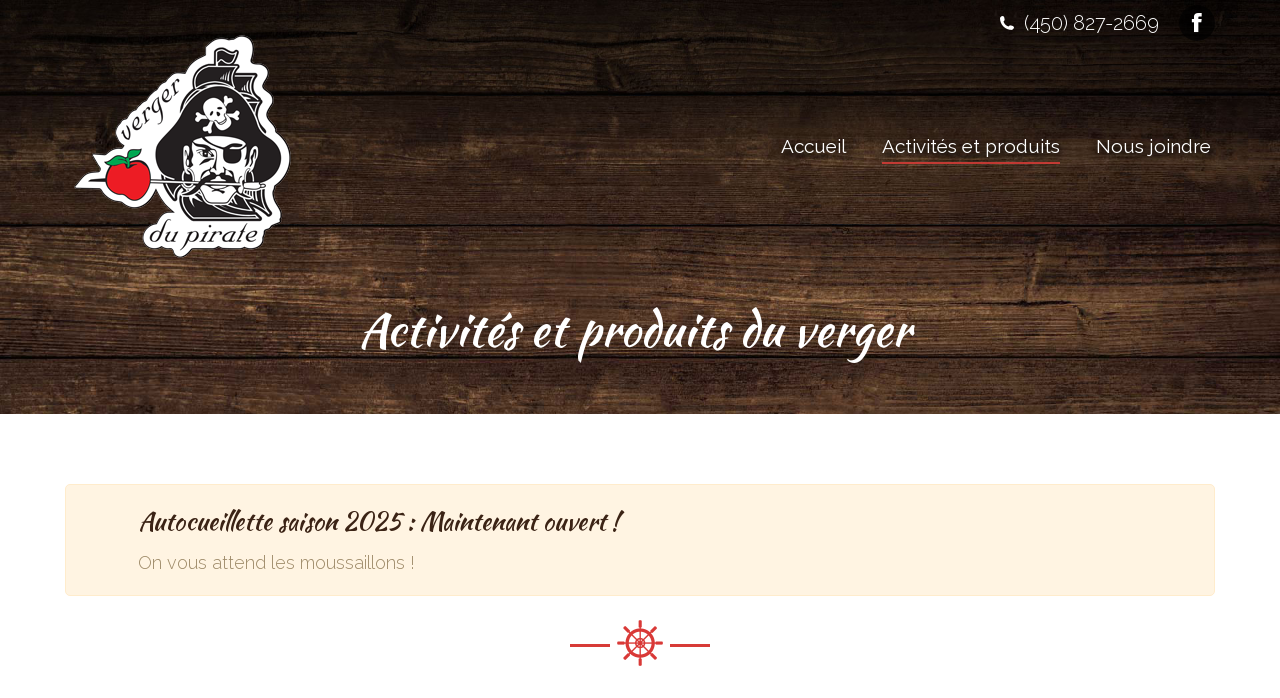

--- FILE ---
content_type: text/html; charset=UTF-8
request_url: http://www.vergerdupirate.ca/activites-produits/
body_size: 103126
content:
<!DOCTYPE html>
<!--[if !(IE 6) | !(IE 7) | !(IE 8)  ]><!-->
<html lang="fr-FR" class="no-js">
<!--<![endif]-->
<head profile="http://dublincore.org">

	<meta charset="UTF-8" />
 
	<link rel="schema.DC" href="http://purl.org/dc/elements/1.1/" />
	<link rel="schema.DCTERMS" href="http://purl.org/dc/terms/" />
 
	<meta name="author" content= "Verger du Pirate">
	<meta name="copyright" content="Tous droits réservés 2026 - Verger du Pirate." />
	<meta name="identifier-url" content= "https://www.vergerdupirate.ca">
	<meta name="reply-to" content= "webmestre@altitudestrategies.ca">
	<meta name="revisit-after" content= "15 days">
 
	<meta name="geo.region" content="CA-QC" />
	<meta name="geo.placename" content="Vaudreuil-Dorion" />
	<meta name="geo.position" content="45.39086;-74.034489" />
	<meta name="ICBM" content="45.39086, -74.034489" />
	
		<meta name="viewport" content="width=device-width, initial-scale=1, maximum-scale=1, user-scalable=0">
		<meta name="theme-color" content="#d73b37"/>	<link rel="profile" href="http://gmpg.org/xfn/11" />
	<meta name='robots' content='index, follow, max-image-preview:large, max-snippet:-1, max-video-preview:-1' />
<link rel="alternate" hreflang="fr-ca" href="https://www.vergerdupirate.ca/activites-produits/" />
<script id="cookieyes" type="text/javascript" src="https://cdn-cookieyes.com/client_data/c27ef85a52df234090b86830/script.js"></script>
	<!-- This site is optimized with the Yoast SEO plugin v26.6 - https://yoast.com/wordpress/plugins/seo/ -->
	<title>Activités et produits du verger - Verger du Pirate</title>
	<link rel="canonical" href="https://www.vergerdupirate.ca/activites-produits/" />
	<meta property="og:locale" content="fr_FR" />
	<meta property="og:type" content="article" />
	<meta property="og:title" content="Activités et produits du verger - Verger du Pirate" />
	<meta property="og:url" content="https://www.vergerdupirate.ca/activites-produits/" />
	<meta property="og:site_name" content="Verger du Pirate" />
	<meta property="article:modified_time" content="2025-08-29T18:29:58+00:00" />
	<meta name="twitter:card" content="summary_large_image" />
	<meta name="twitter:label1" content="Durée de lecture estimée" />
	<meta name="twitter:data1" content="4 minutes" />
	<script type="application/ld+json" class="yoast-schema-graph">{"@context":"https://schema.org","@graph":[{"@type":"WebPage","@id":"https://www.vergerdupirate.ca/activites-produits/","url":"https://www.vergerdupirate.ca/activites-produits/","name":"Activités et produits du verger - Verger du Pirate","isPartOf":{"@id":"https://www.vergerdupirate.ca/#website"},"datePublished":"2017-11-29T02:37:54+00:00","dateModified":"2025-08-29T18:29:58+00:00","breadcrumb":{"@id":"https://www.vergerdupirate.ca/activites-produits/#breadcrumb"},"inLanguage":"fr-FR","potentialAction":[{"@type":"ReadAction","target":["https://www.vergerdupirate.ca/activites-produits/"]}]},{"@type":"BreadcrumbList","@id":"https://www.vergerdupirate.ca/activites-produits/#breadcrumb","itemListElement":[{"@type":"ListItem","position":1,"name":"Accueil","item":"https://www.vergerdupirate.ca/"},{"@type":"ListItem","position":2,"name":"Activités et produits du verger"}]},{"@type":"WebSite","@id":"https://www.vergerdupirate.ca/#website","url":"https://www.vergerdupirate.ca/","name":"Verger du Pirate","description":"","potentialAction":[{"@type":"SearchAction","target":{"@type":"EntryPoint","urlTemplate":"https://www.vergerdupirate.ca/?s={search_term_string}"},"query-input":{"@type":"PropertyValueSpecification","valueRequired":true,"valueName":"search_term_string"}}],"inLanguage":"fr-FR"}]}</script>
	<!-- / Yoast SEO plugin. -->


<link rel='dns-prefetch' href='//cdnjs.cloudflare.com' />
<link rel='dns-prefetch' href='//use.fontawesome.com' />
<link rel='dns-prefetch' href='//fonts.googleapis.com' />
<link rel="alternate" type="application/rss+xml" title="Verger du Pirate &raquo; Flux" href="https://www.vergerdupirate.ca/feed/" />
<link rel="alternate" type="application/rss+xml" title="Verger du Pirate &raquo; Flux des commentaires" href="https://www.vergerdupirate.ca/comments/feed/" />
<link rel="alternate" title="oEmbed (JSON)" type="application/json+oembed" href="https://www.vergerdupirate.ca/wp-json/oembed/1.0/embed?url=https%3A%2F%2Fwww.vergerdupirate.ca%2Factivites-produits%2F" />
<link rel="alternate" title="oEmbed (XML)" type="text/xml+oembed" href="https://www.vergerdupirate.ca/wp-json/oembed/1.0/embed?url=https%3A%2F%2Fwww.vergerdupirate.ca%2Factivites-produits%2F&#038;format=xml" />
<style id='wp-img-auto-sizes-contain-inline-css'>
img:is([sizes=auto i],[sizes^="auto," i]){contain-intrinsic-size:3000px 1500px}
/*# sourceURL=wp-img-auto-sizes-contain-inline-css */
</style>
<style id='wp-emoji-styles-inline-css'>

	img.wp-smiley, img.emoji {
		display: inline !important;
		border: none !important;
		box-shadow: none !important;
		height: 1em !important;
		width: 1em !important;
		margin: 0 0.07em !important;
		vertical-align: -0.1em !important;
		background: none !important;
		padding: 0 !important;
	}
/*# sourceURL=wp-emoji-styles-inline-css */
</style>
<link rel='stylesheet' id='wp-block-library-css' href='http://www.vergerdupirate.ca/wp-includes/css/dist/block-library/style.min.css?ver=6.9' media='all' />
<style id='global-styles-inline-css'>
:root{--wp--preset--aspect-ratio--square: 1;--wp--preset--aspect-ratio--4-3: 4/3;--wp--preset--aspect-ratio--3-4: 3/4;--wp--preset--aspect-ratio--3-2: 3/2;--wp--preset--aspect-ratio--2-3: 2/3;--wp--preset--aspect-ratio--16-9: 16/9;--wp--preset--aspect-ratio--9-16: 9/16;--wp--preset--color--black: #000000;--wp--preset--color--cyan-bluish-gray: #abb8c3;--wp--preset--color--white: #FFF;--wp--preset--color--pale-pink: #f78da7;--wp--preset--color--vivid-red: #cf2e2e;--wp--preset--color--luminous-vivid-orange: #ff6900;--wp--preset--color--luminous-vivid-amber: #fcb900;--wp--preset--color--light-green-cyan: #7bdcb5;--wp--preset--color--vivid-green-cyan: #00d084;--wp--preset--color--pale-cyan-blue: #8ed1fc;--wp--preset--color--vivid-cyan-blue: #0693e3;--wp--preset--color--vivid-purple: #9b51e0;--wp--preset--color--accent: #d73b37;--wp--preset--color--dark-gray: #111;--wp--preset--color--light-gray: #767676;--wp--preset--gradient--vivid-cyan-blue-to-vivid-purple: linear-gradient(135deg,rgb(6,147,227) 0%,rgb(155,81,224) 100%);--wp--preset--gradient--light-green-cyan-to-vivid-green-cyan: linear-gradient(135deg,rgb(122,220,180) 0%,rgb(0,208,130) 100%);--wp--preset--gradient--luminous-vivid-amber-to-luminous-vivid-orange: linear-gradient(135deg,rgb(252,185,0) 0%,rgb(255,105,0) 100%);--wp--preset--gradient--luminous-vivid-orange-to-vivid-red: linear-gradient(135deg,rgb(255,105,0) 0%,rgb(207,46,46) 100%);--wp--preset--gradient--very-light-gray-to-cyan-bluish-gray: linear-gradient(135deg,rgb(238,238,238) 0%,rgb(169,184,195) 100%);--wp--preset--gradient--cool-to-warm-spectrum: linear-gradient(135deg,rgb(74,234,220) 0%,rgb(151,120,209) 20%,rgb(207,42,186) 40%,rgb(238,44,130) 60%,rgb(251,105,98) 80%,rgb(254,248,76) 100%);--wp--preset--gradient--blush-light-purple: linear-gradient(135deg,rgb(255,206,236) 0%,rgb(152,150,240) 100%);--wp--preset--gradient--blush-bordeaux: linear-gradient(135deg,rgb(254,205,165) 0%,rgb(254,45,45) 50%,rgb(107,0,62) 100%);--wp--preset--gradient--luminous-dusk: linear-gradient(135deg,rgb(255,203,112) 0%,rgb(199,81,192) 50%,rgb(65,88,208) 100%);--wp--preset--gradient--pale-ocean: linear-gradient(135deg,rgb(255,245,203) 0%,rgb(182,227,212) 50%,rgb(51,167,181) 100%);--wp--preset--gradient--electric-grass: linear-gradient(135deg,rgb(202,248,128) 0%,rgb(113,206,126) 100%);--wp--preset--gradient--midnight: linear-gradient(135deg,rgb(2,3,129) 0%,rgb(40,116,252) 100%);--wp--preset--font-size--small: 13px;--wp--preset--font-size--medium: 20px;--wp--preset--font-size--large: 36px;--wp--preset--font-size--x-large: 42px;--wp--preset--spacing--20: 0.44rem;--wp--preset--spacing--30: 0.67rem;--wp--preset--spacing--40: 1rem;--wp--preset--spacing--50: 1.5rem;--wp--preset--spacing--60: 2.25rem;--wp--preset--spacing--70: 3.38rem;--wp--preset--spacing--80: 5.06rem;--wp--preset--shadow--natural: 6px 6px 9px rgba(0, 0, 0, 0.2);--wp--preset--shadow--deep: 12px 12px 50px rgba(0, 0, 0, 0.4);--wp--preset--shadow--sharp: 6px 6px 0px rgba(0, 0, 0, 0.2);--wp--preset--shadow--outlined: 6px 6px 0px -3px rgb(255, 255, 255), 6px 6px rgb(0, 0, 0);--wp--preset--shadow--crisp: 6px 6px 0px rgb(0, 0, 0);}:where(.is-layout-flex){gap: 0.5em;}:where(.is-layout-grid){gap: 0.5em;}body .is-layout-flex{display: flex;}.is-layout-flex{flex-wrap: wrap;align-items: center;}.is-layout-flex > :is(*, div){margin: 0;}body .is-layout-grid{display: grid;}.is-layout-grid > :is(*, div){margin: 0;}:where(.wp-block-columns.is-layout-flex){gap: 2em;}:where(.wp-block-columns.is-layout-grid){gap: 2em;}:where(.wp-block-post-template.is-layout-flex){gap: 1.25em;}:where(.wp-block-post-template.is-layout-grid){gap: 1.25em;}.has-black-color{color: var(--wp--preset--color--black) !important;}.has-cyan-bluish-gray-color{color: var(--wp--preset--color--cyan-bluish-gray) !important;}.has-white-color{color: var(--wp--preset--color--white) !important;}.has-pale-pink-color{color: var(--wp--preset--color--pale-pink) !important;}.has-vivid-red-color{color: var(--wp--preset--color--vivid-red) !important;}.has-luminous-vivid-orange-color{color: var(--wp--preset--color--luminous-vivid-orange) !important;}.has-luminous-vivid-amber-color{color: var(--wp--preset--color--luminous-vivid-amber) !important;}.has-light-green-cyan-color{color: var(--wp--preset--color--light-green-cyan) !important;}.has-vivid-green-cyan-color{color: var(--wp--preset--color--vivid-green-cyan) !important;}.has-pale-cyan-blue-color{color: var(--wp--preset--color--pale-cyan-blue) !important;}.has-vivid-cyan-blue-color{color: var(--wp--preset--color--vivid-cyan-blue) !important;}.has-vivid-purple-color{color: var(--wp--preset--color--vivid-purple) !important;}.has-black-background-color{background-color: var(--wp--preset--color--black) !important;}.has-cyan-bluish-gray-background-color{background-color: var(--wp--preset--color--cyan-bluish-gray) !important;}.has-white-background-color{background-color: var(--wp--preset--color--white) !important;}.has-pale-pink-background-color{background-color: var(--wp--preset--color--pale-pink) !important;}.has-vivid-red-background-color{background-color: var(--wp--preset--color--vivid-red) !important;}.has-luminous-vivid-orange-background-color{background-color: var(--wp--preset--color--luminous-vivid-orange) !important;}.has-luminous-vivid-amber-background-color{background-color: var(--wp--preset--color--luminous-vivid-amber) !important;}.has-light-green-cyan-background-color{background-color: var(--wp--preset--color--light-green-cyan) !important;}.has-vivid-green-cyan-background-color{background-color: var(--wp--preset--color--vivid-green-cyan) !important;}.has-pale-cyan-blue-background-color{background-color: var(--wp--preset--color--pale-cyan-blue) !important;}.has-vivid-cyan-blue-background-color{background-color: var(--wp--preset--color--vivid-cyan-blue) !important;}.has-vivid-purple-background-color{background-color: var(--wp--preset--color--vivid-purple) !important;}.has-black-border-color{border-color: var(--wp--preset--color--black) !important;}.has-cyan-bluish-gray-border-color{border-color: var(--wp--preset--color--cyan-bluish-gray) !important;}.has-white-border-color{border-color: var(--wp--preset--color--white) !important;}.has-pale-pink-border-color{border-color: var(--wp--preset--color--pale-pink) !important;}.has-vivid-red-border-color{border-color: var(--wp--preset--color--vivid-red) !important;}.has-luminous-vivid-orange-border-color{border-color: var(--wp--preset--color--luminous-vivid-orange) !important;}.has-luminous-vivid-amber-border-color{border-color: var(--wp--preset--color--luminous-vivid-amber) !important;}.has-light-green-cyan-border-color{border-color: var(--wp--preset--color--light-green-cyan) !important;}.has-vivid-green-cyan-border-color{border-color: var(--wp--preset--color--vivid-green-cyan) !important;}.has-pale-cyan-blue-border-color{border-color: var(--wp--preset--color--pale-cyan-blue) !important;}.has-vivid-cyan-blue-border-color{border-color: var(--wp--preset--color--vivid-cyan-blue) !important;}.has-vivid-purple-border-color{border-color: var(--wp--preset--color--vivid-purple) !important;}.has-vivid-cyan-blue-to-vivid-purple-gradient-background{background: var(--wp--preset--gradient--vivid-cyan-blue-to-vivid-purple) !important;}.has-light-green-cyan-to-vivid-green-cyan-gradient-background{background: var(--wp--preset--gradient--light-green-cyan-to-vivid-green-cyan) !important;}.has-luminous-vivid-amber-to-luminous-vivid-orange-gradient-background{background: var(--wp--preset--gradient--luminous-vivid-amber-to-luminous-vivid-orange) !important;}.has-luminous-vivid-orange-to-vivid-red-gradient-background{background: var(--wp--preset--gradient--luminous-vivid-orange-to-vivid-red) !important;}.has-very-light-gray-to-cyan-bluish-gray-gradient-background{background: var(--wp--preset--gradient--very-light-gray-to-cyan-bluish-gray) !important;}.has-cool-to-warm-spectrum-gradient-background{background: var(--wp--preset--gradient--cool-to-warm-spectrum) !important;}.has-blush-light-purple-gradient-background{background: var(--wp--preset--gradient--blush-light-purple) !important;}.has-blush-bordeaux-gradient-background{background: var(--wp--preset--gradient--blush-bordeaux) !important;}.has-luminous-dusk-gradient-background{background: var(--wp--preset--gradient--luminous-dusk) !important;}.has-pale-ocean-gradient-background{background: var(--wp--preset--gradient--pale-ocean) !important;}.has-electric-grass-gradient-background{background: var(--wp--preset--gradient--electric-grass) !important;}.has-midnight-gradient-background{background: var(--wp--preset--gradient--midnight) !important;}.has-small-font-size{font-size: var(--wp--preset--font-size--small) !important;}.has-medium-font-size{font-size: var(--wp--preset--font-size--medium) !important;}.has-large-font-size{font-size: var(--wp--preset--font-size--large) !important;}.has-x-large-font-size{font-size: var(--wp--preset--font-size--x-large) !important;}
/*# sourceURL=global-styles-inline-css */
</style>

<style id='classic-theme-styles-inline-css'>
/*! This file is auto-generated */
.wp-block-button__link{color:#fff;background-color:#32373c;border-radius:9999px;box-shadow:none;text-decoration:none;padding:calc(.667em + 2px) calc(1.333em + 2px);font-size:1.125em}.wp-block-file__button{background:#32373c;color:#fff;text-decoration:none}
/*# sourceURL=/wp-includes/css/classic-themes.min.css */
</style>
<style id='font-awesome-svg-styles-default-inline-css'>
.svg-inline--fa {
  display: inline-block;
  height: 1em;
  overflow: visible;
  vertical-align: -.125em;
}
/*# sourceURL=font-awesome-svg-styles-default-inline-css */
</style>
<link rel='stylesheet' id='font-awesome-svg-styles-css' href='https://www.vergerdupirate.ca/wp-content/uploads/font-awesome/v5.15.4/css/svg-with-js.css' media='all' />
<style id='font-awesome-svg-styles-inline-css'>
   .wp-block-font-awesome-icon svg::before,
   .wp-rich-text-font-awesome-icon svg::before {content: unset;}
/*# sourceURL=font-awesome-svg-styles-inline-css */
</style>
<link rel='stylesheet' id='go-pricing-styles-css' href='http://www.vergerdupirate.ca/wp-content/plugins/go_pricing/assets/css/go_pricing_styles.css?ver=3.4' media='all' />
<style id='woocommerce-inline-inline-css'>
.woocommerce form .form-row .required { visibility: visible; }
/*# sourceURL=woocommerce-inline-inline-css */
</style>
<link rel='stylesheet' id='the7-font-css' href='http://www.vergerdupirate.ca/wp-content/themes/dt-the7/fonts/icomoon-the7-font/icomoon-the7-font.min.css?ver=12.8.0.1' media='all' />
<link rel='stylesheet' id='the7-awesome-fonts-css' href='http://www.vergerdupirate.ca/wp-content/themes/dt-the7/fonts/FontAwesome/css/all.min.css?ver=12.8.0.1' media='all' />
<link rel='stylesheet' id='the7-awesome-fonts-back-css' href='http://www.vergerdupirate.ca/wp-content/themes/dt-the7/fonts/FontAwesome/back-compat.min.css?ver=12.8.0.1' media='all' />
<link rel='stylesheet' id='the7-Defaults-css' href='http://www.vergerdupirate.ca/wp-content/uploads/smile_fonts/Defaults/Defaults.css?ver=6.9' media='all' />
<link rel='stylesheet' id='font-awesome-official-css' href='https://use.fontawesome.com/releases/v5.15.4/css/all.css' media='all' integrity="sha384-DyZ88mC6Up2uqS4h/KRgHuoeGwBcD4Ng9SiP4dIRy0EXTlnuz47vAwmeGwVChigm" crossorigin="anonymous" />
<link rel='stylesheet' id='js_composer_front-css' href='http://www.vergerdupirate.ca/wp-content/plugins/js_composer/assets/css/js_composer.min.css?ver=8.7.2' media='all' />
<link rel='stylesheet' id='dt-web-fonts-css' href='https://fonts.googleapis.com/css?family=Roboto:400,600,700%7CRaleway:300,400,600,700%7COswald:300,400,600,700%7CKaushan+Script:400,600,700%7COpen+Sans:400,600,700' media='all' />
<link rel='stylesheet' id='dt-main-css' href='http://www.vergerdupirate.ca/wp-content/themes/dt-the7/css/main.min.css?ver=12.8.0.1' media='all' />
<link rel='stylesheet' id='the7-custom-scrollbar-css' href='http://www.vergerdupirate.ca/wp-content/themes/dt-the7/lib/custom-scrollbar/custom-scrollbar.min.css?ver=12.8.0.1' media='all' />
<link rel='stylesheet' id='the7-wpbakery-css' href='http://www.vergerdupirate.ca/wp-content/themes/dt-the7/css/wpbakery.min.css?ver=12.8.0.1' media='all' />
<link rel='stylesheet' id='bfa-font-awesome-css' href='https://use.fontawesome.com/releases/v5.15.4/css/all.css?ver=2.0.3' media='all' />
<link rel='stylesheet' id='the7-css-vars-css' href='http://www.vergerdupirate.ca/wp-content/uploads/the7-css/css-vars.css?ver=b9ca324e5d7a' media='all' />
<link rel='stylesheet' id='dt-custom-css' href='http://www.vergerdupirate.ca/wp-content/uploads/the7-css/custom.css?ver=b9ca324e5d7a' media='all' />
<link rel='stylesheet' id='wc-dt-custom-css' href='http://www.vergerdupirate.ca/wp-content/uploads/the7-css/compatibility/wc-dt-custom.css?ver=b9ca324e5d7a' media='all' />
<link rel='stylesheet' id='dt-media-css' href='http://www.vergerdupirate.ca/wp-content/uploads/the7-css/media.css?ver=b9ca324e5d7a' media='all' />
<link rel='stylesheet' id='the7-mega-menu-css' href='http://www.vergerdupirate.ca/wp-content/uploads/the7-css/mega-menu.css?ver=b9ca324e5d7a' media='all' />
<link rel='stylesheet' id='the7-elements-css' href='http://www.vergerdupirate.ca/wp-content/uploads/the7-css/post-type-dynamic.css?ver=b9ca324e5d7a' media='all' />
<link rel='stylesheet' id='style-css' href='http://www.vergerdupirate.ca/wp-content/themes/slm-theme/style.css?ver=12.8.0.1' media='all' />
<link rel='stylesheet' id='ultimate-vc-addons-google-fonts-css' href='https://fonts.googleapis.com/css?family=Kaushan+Script&#038;subset=latin' media='all' />
<link rel='stylesheet' id='ultimate-vc-addons-style-min-css' href='http://www.vergerdupirate.ca/wp-content/plugins/Ultimate_VC_Addons/assets/min-css/ultimate.min.css?ver=3.21.2' media='all' />
<link rel='stylesheet' id='ultimate-vc-addons-icons-css' href='http://www.vergerdupirate.ca/wp-content/plugins/Ultimate_VC_Addons/assets/css/icons.css?ver=3.21.2' media='all' />
<link rel='stylesheet' id='font-awesome-official-v4shim-css' href='https://use.fontawesome.com/releases/v5.15.4/css/v4-shims.css' media='all' integrity="sha384-Vq76wejb3QJM4nDatBa5rUOve+9gkegsjCebvV/9fvXlGWo4HCMR4cJZjjcF6Viv" crossorigin="anonymous" />
<style id='font-awesome-official-v4shim-inline-css'>
@font-face {
font-family: "FontAwesome";
font-display: block;
src: url("https://use.fontawesome.com/releases/v5.15.4/webfonts/fa-brands-400.eot"),
		url("https://use.fontawesome.com/releases/v5.15.4/webfonts/fa-brands-400.eot?#iefix") format("embedded-opentype"),
		url("https://use.fontawesome.com/releases/v5.15.4/webfonts/fa-brands-400.woff2") format("woff2"),
		url("https://use.fontawesome.com/releases/v5.15.4/webfonts/fa-brands-400.woff") format("woff"),
		url("https://use.fontawesome.com/releases/v5.15.4/webfonts/fa-brands-400.ttf") format("truetype"),
		url("https://use.fontawesome.com/releases/v5.15.4/webfonts/fa-brands-400.svg#fontawesome") format("svg");
}

@font-face {
font-family: "FontAwesome";
font-display: block;
src: url("https://use.fontawesome.com/releases/v5.15.4/webfonts/fa-solid-900.eot"),
		url("https://use.fontawesome.com/releases/v5.15.4/webfonts/fa-solid-900.eot?#iefix") format("embedded-opentype"),
		url("https://use.fontawesome.com/releases/v5.15.4/webfonts/fa-solid-900.woff2") format("woff2"),
		url("https://use.fontawesome.com/releases/v5.15.4/webfonts/fa-solid-900.woff") format("woff"),
		url("https://use.fontawesome.com/releases/v5.15.4/webfonts/fa-solid-900.ttf") format("truetype"),
		url("https://use.fontawesome.com/releases/v5.15.4/webfonts/fa-solid-900.svg#fontawesome") format("svg");
}

@font-face {
font-family: "FontAwesome";
font-display: block;
src: url("https://use.fontawesome.com/releases/v5.15.4/webfonts/fa-regular-400.eot"),
		url("https://use.fontawesome.com/releases/v5.15.4/webfonts/fa-regular-400.eot?#iefix") format("embedded-opentype"),
		url("https://use.fontawesome.com/releases/v5.15.4/webfonts/fa-regular-400.woff2") format("woff2"),
		url("https://use.fontawesome.com/releases/v5.15.4/webfonts/fa-regular-400.woff") format("woff"),
		url("https://use.fontawesome.com/releases/v5.15.4/webfonts/fa-regular-400.ttf") format("truetype"),
		url("https://use.fontawesome.com/releases/v5.15.4/webfonts/fa-regular-400.svg#fontawesome") format("svg");
unicode-range: U+F004-F005,U+F007,U+F017,U+F022,U+F024,U+F02E,U+F03E,U+F044,U+F057-F059,U+F06E,U+F070,U+F075,U+F07B-F07C,U+F080,U+F086,U+F089,U+F094,U+F09D,U+F0A0,U+F0A4-F0A7,U+F0C5,U+F0C7-F0C8,U+F0E0,U+F0EB,U+F0F3,U+F0F8,U+F0FE,U+F111,U+F118-F11A,U+F11C,U+F133,U+F144,U+F146,U+F14A,U+F14D-F14E,U+F150-F152,U+F15B-F15C,U+F164-F165,U+F185-F186,U+F191-F192,U+F1AD,U+F1C1-F1C9,U+F1CD,U+F1D8,U+F1E3,U+F1EA,U+F1F6,U+F1F9,U+F20A,U+F247-F249,U+F24D,U+F254-F25B,U+F25D,U+F267,U+F271-F274,U+F279,U+F28B,U+F28D,U+F2B5-F2B6,U+F2B9,U+F2BB,U+F2BD,U+F2C1-F2C2,U+F2D0,U+F2D2,U+F2DC,U+F2ED,U+F328,U+F358-F35B,U+F3A5,U+F3D1,U+F410,U+F4AD;
}
/*# sourceURL=font-awesome-official-v4shim-inline-css */
</style>
<script src="http://www.vergerdupirate.ca/wp-includes/js/jquery/jquery.min.js?ver=3.7.1" id="jquery-core-js"></script>
<script src="http://www.vergerdupirate.ca/wp-includes/js/jquery/jquery-migrate.min.js?ver=3.4.1" id="jquery-migrate-js"></script>
<script src="http://www.vergerdupirate.ca/wp-content/plugins/1sitepress-multilingual-cms/res/js/jquery.cookie.js?ver=4.2.4" id="jquery.cookie-js"></script>
<script id="wpml-cookie-js-extra">
var wpml_cookies = {"_icl_current_language":{"value":"fr","expires":1,"path":"/"}};
var wpml_cookies = {"_icl_current_language":{"value":"fr","expires":1,"path":"/"}};
//# sourceURL=wpml-cookie-js-extra
</script>
<script src="http://www.vergerdupirate.ca/wp-content/plugins/1sitepress-multilingual-cms/res/js/cookies/language-cookie.js?ver=4.2.4" id="wpml-cookie-js"></script>
<script id="gw-tweenmax-js-before">
var oldGS=window.GreenSockGlobals,oldGSQueue=window._gsQueue,oldGSDefine=window._gsDefine;window._gsDefine=null;delete(window._gsDefine);var gwGS=window.GreenSockGlobals={};
//# sourceURL=gw-tweenmax-js-before
</script>
<script src="https://cdnjs.cloudflare.com/ajax/libs/gsap/1.11.2/TweenMax.min.js" id="gw-tweenmax-js"></script>
<script id="gw-tweenmax-js-after">
try{window.GreenSockGlobals=null;window._gsQueue=null;window._gsDefine=null;delete(window.GreenSockGlobals);delete(window._gsQueue);delete(window._gsDefine);window.GreenSockGlobals=oldGS;window._gsQueue=oldGSQueue;window._gsDefine=oldGSDefine;}catch(e){}
//# sourceURL=gw-tweenmax-js-after
</script>
<script src="//www.vergerdupirate.ca/wp-content/plugins/revslider/sr6/assets/js/rbtools.min.js?ver=6.7.38" async id="tp-tools-js"></script>
<script src="//www.vergerdupirate.ca/wp-content/plugins/revslider/sr6/assets/js/rs6.min.js?ver=6.7.38" async id="revmin-js"></script>
<script src="http://www.vergerdupirate.ca/wp-content/plugins/woocommerce/assets/js/jquery-blockui/jquery.blockUI.min.js?ver=2.7.0-wc.10.4.3" id="wc-jquery-blockui-js" data-wp-strategy="defer"></script>
<script id="wc-add-to-cart-js-extra">
var wc_add_to_cart_params = {"ajax_url":"/wp-admin/admin-ajax.php","wc_ajax_url":"/?wc-ajax=%%endpoint%%","i18n_view_cart":"Voir le panier","cart_url":"https://www.vergerdupirate.ca/panier/","is_cart":"","cart_redirect_after_add":"no"};
//# sourceURL=wc-add-to-cart-js-extra
</script>
<script src="http://www.vergerdupirate.ca/wp-content/plugins/woocommerce/assets/js/frontend/add-to-cart.min.js?ver=10.4.3" id="wc-add-to-cart-js" data-wp-strategy="defer"></script>
<script src="http://www.vergerdupirate.ca/wp-content/plugins/woocommerce/assets/js/js-cookie/js.cookie.min.js?ver=2.1.4-wc.10.4.3" id="wc-js-cookie-js" defer data-wp-strategy="defer"></script>
<script id="woocommerce-js-extra">
var woocommerce_params = {"ajax_url":"/wp-admin/admin-ajax.php","wc_ajax_url":"/?wc-ajax=%%endpoint%%","i18n_password_show":"Afficher le mot de passe","i18n_password_hide":"Masquer le mot de passe"};
//# sourceURL=woocommerce-js-extra
</script>
<script src="http://www.vergerdupirate.ca/wp-content/plugins/woocommerce/assets/js/frontend/woocommerce.min.js?ver=10.4.3" id="woocommerce-js" defer data-wp-strategy="defer"></script>
<script src="http://www.vergerdupirate.ca/wp-content/plugins/js_composer/assets/js/vendors/woocommerce-add-to-cart.js?ver=8.7.2" id="vc_woocommerce-add-to-cart-js-js"></script>
<script id="dt-above-fold-js-extra">
var dtLocal = {"themeUrl":"http://www.vergerdupirate.ca/wp-content/themes/dt-the7","passText":"Pour voir ce contenu, entrer le mots de passe:","moreButtonText":{"loading":"Chargement...","loadMore":"Charger la suite"},"postID":"358","ajaxurl":"https://www.vergerdupirate.ca/wp-admin/admin-ajax.php","REST":{"baseUrl":"https://www.vergerdupirate.ca/wp-json/the7/v1","endpoints":{"sendMail":"/send-mail"}},"contactMessages":{"required":"One or more fields have an error. Please check and try again.","terms":"Please accept the privacy policy.","fillTheCaptchaError":"Please, fill the captcha."},"captchaSiteKey":"","ajaxNonce":"84a20ed340","pageData":{"type":"page","template":"page","layout":null},"themeSettings":{"smoothScroll":"on_parallax","lazyLoading":false,"desktopHeader":{"height":200},"ToggleCaptionEnabled":"disabled","ToggleCaption":"Navigation","floatingHeader":{"showAfter":94,"showMenu":true,"height":60,"logo":{"showLogo":true,"html":"","url":"https://www.vergerdupirate.ca/"}},"topLine":{"floatingTopLine":{"logo":{"showLogo":false,"html":""}}},"mobileHeader":{"firstSwitchPoint":1080,"secondSwitchPoint":778,"firstSwitchPointHeight":100,"secondSwitchPointHeight":450,"mobileToggleCaptionEnabled":"disabled","mobileToggleCaption":"Menu"},"stickyMobileHeaderFirstSwitch":{"logo":{"html":"\u003Cimg class=\" preload-me\" src=\"https://www.vergerdupirate.ca/wp-content/uploads/Logo_Verger_du_pirate_225.png\" srcset=\"https://www.vergerdupirate.ca/wp-content/uploads/Logo_Verger_du_pirate_225.png 225w, https://www.vergerdupirate.ca/wp-content/uploads/Logo_Verger_du_pirate_450.png 1000w\" width=\"225\" height=\"225\"   sizes=\"225px\" alt=\"Verger du Pirate\" /\u003E"}},"stickyMobileHeaderSecondSwitch":{"logo":{"html":"\u003Cimg class=\" preload-me\" src=\"https://www.vergerdupirate.ca/wp-content/uploads/Logo_Verger_du_pirate_225.png\" srcset=\"https://www.vergerdupirate.ca/wp-content/uploads/Logo_Verger_du_pirate_225.png 225w, https://www.vergerdupirate.ca/wp-content/uploads/Logo_Verger_du_pirate_450.png 1000w\" width=\"225\" height=\"225\"   sizes=\"225px\" alt=\"Verger du Pirate\" /\u003E"}},"sidebar":{"switchPoint":990},"boxedWidth":"1280px"},"VCMobileScreenWidth":"768","wcCartFragmentHash":"2db4cbae47a9bd9787932247f5f18b59"};
var dtShare = {"shareButtonText":{"facebook":"Facebook","twitter":"Share on X","pinterest":"Pin it","linkedin":"LinkedIn","whatsapp":"Share on Whatsapp"},"overlayOpacity":"85"};
//# sourceURL=dt-above-fold-js-extra
</script>
<script src="http://www.vergerdupirate.ca/wp-content/themes/dt-the7/js/above-the-fold.min.js?ver=12.8.0.1" id="dt-above-fold-js"></script>
<script src="http://www.vergerdupirate.ca/wp-content/themes/dt-the7/js/compatibility/woocommerce/woocommerce.min.js?ver=12.8.0.1" id="dt-woocommerce-js"></script>
<script src="http://www.vergerdupirate.ca/wp-includes/js/jquery/ui/core.min.js?ver=1.13.3" id="jquery-ui-core-js"></script>
<script src="http://www.vergerdupirate.ca/wp-content/plugins/Ultimate_VC_Addons/assets/min-js/ultimate.min.js?ver=3.21.2" id="ultimate-vc-addons-script-js"></script>
<script src="http://www.vergerdupirate.ca/wp-content/plugins/Ultimate_VC_Addons/assets/min-js/ultimate_bg.min.js?ver=3.21.2" id="ultimate-vc-addons-row-bg-js"></script>
<script></script><link rel="https://api.w.org/" href="https://www.vergerdupirate.ca/wp-json/" /><link rel="alternate" title="JSON" type="application/json" href="https://www.vergerdupirate.ca/wp-json/wp/v2/pages/358" /><link rel="EditURI" type="application/rsd+xml" title="RSD" href="https://www.vergerdupirate.ca/xmlrpc.php?rsd" />
<link rel='shortlink' href='https://www.vergerdupirate.ca/?p=358' />
<meta name="generator" content="WPML ver:4.2.4 stt:1,4;" />
	<noscript><style>.woocommerce-product-gallery{ opacity: 1 !important; }</style></noscript>
	<style>.recentcomments a{display:inline !important;padding:0 !important;margin:0 !important;}</style><meta name="generator" content="Powered by WPBakery Page Builder - drag and drop page builder for WordPress."/>
<meta name="generator" content="Powered by Slider Revolution 6.7.38 - responsive, Mobile-Friendly Slider Plugin for WordPress with comfortable drag and drop interface." />
<link rel="icon" href="http://www.vergerdupirate.ca/wp-content/uploads/Logo_Verger_du_pirate_150-copy-2.png" type="image/png" sizes="16x16"/><link rel="icon" href="http://www.vergerdupirate.ca/wp-content/uploads/Logo_Verger_du_pirate_150-copy-2.png" type="image/png" sizes="32x32"/><link rel="apple-touch-icon" href="http://www.vergerdupirate.ca/wp-content/uploads/Logo_Verger_du_pirate_150-copy-2.png"><link rel="apple-touch-icon" sizes="76x76" href="http://www.vergerdupirate.ca/wp-content/uploads/Logo_Verger_du_pirate_150-copy-2.png"><link rel="apple-touch-icon" sizes="120x120" href="http://www.vergerdupirate.ca/wp-content/uploads/Logo_Verger_du_pirate_150-copy-2.png"><link rel="apple-touch-icon" sizes="152x152" href="http://www.vergerdupirate.ca/wp-content/uploads/Logo_Verger_du_pirate_150-copy-2.png"><script>function setREVStartSize(e){
			//window.requestAnimationFrame(function() {
				window.RSIW = window.RSIW===undefined ? window.innerWidth : window.RSIW;
				window.RSIH = window.RSIH===undefined ? window.innerHeight : window.RSIH;
				try {
					var pw = document.getElementById(e.c).parentNode.offsetWidth,
						newh;
					pw = pw===0 || isNaN(pw) || (e.l=="fullwidth" || e.layout=="fullwidth") ? window.RSIW : pw;
					e.tabw = e.tabw===undefined ? 0 : parseInt(e.tabw);
					e.thumbw = e.thumbw===undefined ? 0 : parseInt(e.thumbw);
					e.tabh = e.tabh===undefined ? 0 : parseInt(e.tabh);
					e.thumbh = e.thumbh===undefined ? 0 : parseInt(e.thumbh);
					e.tabhide = e.tabhide===undefined ? 0 : parseInt(e.tabhide);
					e.thumbhide = e.thumbhide===undefined ? 0 : parseInt(e.thumbhide);
					e.mh = e.mh===undefined || e.mh=="" || e.mh==="auto" ? 0 : parseInt(e.mh,0);
					if(e.layout==="fullscreen" || e.l==="fullscreen")
						newh = Math.max(e.mh,window.RSIH);
					else{
						e.gw = Array.isArray(e.gw) ? e.gw : [e.gw];
						for (var i in e.rl) if (e.gw[i]===undefined || e.gw[i]===0) e.gw[i] = e.gw[i-1];
						e.gh = e.el===undefined || e.el==="" || (Array.isArray(e.el) && e.el.length==0)? e.gh : e.el;
						e.gh = Array.isArray(e.gh) ? e.gh : [e.gh];
						for (var i in e.rl) if (e.gh[i]===undefined || e.gh[i]===0) e.gh[i] = e.gh[i-1];
											
						var nl = new Array(e.rl.length),
							ix = 0,
							sl;
						e.tabw = e.tabhide>=pw ? 0 : e.tabw;
						e.thumbw = e.thumbhide>=pw ? 0 : e.thumbw;
						e.tabh = e.tabhide>=pw ? 0 : e.tabh;
						e.thumbh = e.thumbhide>=pw ? 0 : e.thumbh;
						for (var i in e.rl) nl[i] = e.rl[i]<window.RSIW ? 0 : e.rl[i];
						sl = nl[0];
						for (var i in nl) if (sl>nl[i] && nl[i]>0) { sl = nl[i]; ix=i;}
						var m = pw>(e.gw[ix]+e.tabw+e.thumbw) ? 1 : (pw-(e.tabw+e.thumbw)) / (e.gw[ix]);
						newh =  (e.gh[ix] * m) + (e.tabh + e.thumbh);
					}
					var el = document.getElementById(e.c);
					if (el!==null && el) el.style.height = newh+"px";
					el = document.getElementById(e.c+"_wrapper");
					if (el!==null && el) {
						el.style.height = newh+"px";
						el.style.display = "block";
					}
				} catch(e){
					console.log("Failure at Presize of Slider:" + e)
				}
			//});
		  };</script>
<style type="text/css" data-type="vc_shortcodes-default-css">.vc_do_message{padding-top:1em;padding-bottom:1em;padding-right:1em;padding-left:4em;margin-bottom:22px;}.vc_do_message{padding-top:1em;padding-bottom:1em;padding-right:1em;padding-left:4em;margin-bottom:22px;}.vc_do_message{padding-top:1em;padding-bottom:1em;padding-right:1em;padding-left:4em;margin-bottom:22px;}</style><style type="text/css" data-type="vc_shortcodes-custom-css">.vc_custom_1512412532675{padding-bottom: 65px !important;}.vc_custom_1513613245992{padding-top: 35px !important;padding-bottom: 65px !important;}.vc_custom_1513613288610{padding-top: 35px !important;padding-bottom: 65px !important;}.vc_custom_1513613270506{padding-top: 35px !important;padding-bottom: 65px !important;}.vc_custom_1513613259199{padding-top: 35px !important;padding-bottom: 65px !important;}.vc_custom_1512494467348{padding-bottom: 10px !important;}.vc_custom_1512414120838{margin-bottom: 75px !important;}.vc_custom_1512414213093{margin-top: 30px !important;}</style><noscript><style> .wpb_animate_when_almost_visible { opacity: 1; }</style></noscript>	

	
<!-- Google tag (gtag.js) -->
<script async src="https://www.googletagmanager.com/gtag/js?id=G-GNCL3YZWGZ"></script>
<script>
  window.dataLayer = window.dataLayer || [];
  function gtag(){dataLayer.push(arguments);}
  gtag('js', new Date());

  gtag('config', 'G-GNCL3YZWGZ');
</script>
	
<!-- Event snippet for Page vue conversion page -->
<script>
  gtag('event', 'conversion', {
      'send_to': 'AW-16693763433/9VF7CJbss9AZEOm6mpg-',
      'value': 1.0,
      'currency': 'CAD'
  });
</script>
	
	
	
	
<!-- Meta Pixel Code -->
<script>
!function(f,b,e,v,n,t,s)
{if(f.fbq)return;n=f.fbq=function(){n.callMethod?
n.callMethod.apply(n,arguments):n.queue.push(arguments)};
if(!f._fbq)f._fbq=n;n.push=n;n.loaded=!0;n.version='2.0';
n.queue=[];t=b.createElement(e);t.async=!0;
t.src=v;s=b.getElementsByTagName(e)[0];
s.parentNode.insertBefore(t,s)}(window, document,'script',
'https://connect.facebook.net/en_US/fbevents.js');
fbq('init', '424158122319956');
fbq('track', 'PageView');
</script>
<noscript><img height="1" width="1" style="display:none"
src="https://www.facebook.com/tr?id=424158122319956&ev=PageView&noscript=1"
/></noscript>
<!-- End Meta Pixel Code -->	
	
<link rel='stylesheet' id='wc-blocks-style-css' href='http://www.vergerdupirate.ca/wp-content/plugins/woocommerce/assets/client/blocks/wc-blocks.css?ver=wc-10.4.3' media='all' />
<link rel='stylesheet' id='the7-stripes-css' href='http://www.vergerdupirate.ca/wp-content/uploads/the7-css/legacy/stripes.css?ver=b9ca324e5d7a' media='all' />
<link rel='stylesheet' id='rs-plugin-settings-css' href='//www.vergerdupirate.ca/wp-content/plugins/revslider/sr6/assets/css/rs6.css?ver=6.7.38' media='all' />
<style id='rs-plugin-settings-inline-css'>
#rs-demo-id {}
/*# sourceURL=rs-plugin-settings-inline-css */
</style>
</head>
<body id="the7-body" class="wp-singular page-template-default page page-id-358 wp-embed-responsive wp-theme-dt-the7 wp-child-theme-slm-theme theme-dt-the7 the7-core-ver-2.7.12 woocommerce-no-js transparent dt-responsive-on right-mobile-menu-close-icon ouside-menu-close-icon mobile-hamburger-close-bg-enable mobile-hamburger-close-bg-hover-enable  fade-medium-mobile-menu-close-icon fade-medium-menu-close-icon srcset-enabled btn-flat custom-btn-color custom-btn-hover-color phantom-fade phantom-shadow-decoration phantom-custom-logo-on floating-mobile-menu-icon top-header first-switch-logo-center first-switch-menu-right second-switch-logo-center second-switch-menu-right right-mobile-menu layzr-loading-on popup-message-style the7-ver-12.8.0.1 dt-fa-compatibility wpb-js-composer js-comp-ver-8.7.2 vc_responsive">
<!-- The7 12.8.0.1 -->

<div id="page" >
	<a class="skip-link screen-reader-text" href="#content">Contenu en pleine largeur</a>

<div class="masthead inline-header right widgets full-height shadow-decoration shadow-mobile-header-decoration small-mobile-menu-icon mobile-menu-icon-bg-on mobile-menu-icon-hover-bg-on dt-parent-menu-clickable show-sub-menu-on-hover show-mobile-logo" >

	<div class="top-bar top-bar-line-hide">
	<div class="top-bar-bg" ></div>
	<div class="mini-widgets left-widgets"></div><div class="right-widgets mini-widgets"><span class="mini-contacts phone show-on-desktop in-top-bar-right in-menu-second-switch"><i class="fa-fw the7-mw-icon-phone-bold"></i><a href="tel:4508272669">(450) 827-2669</a></span><div class="soc-ico show-on-desktop in-top-bar-right in-menu-second-switch custom-bg disabled-border border-off hover-accent-bg hover-disabled-border  hover-border-off"><a title="Facebook page opens in new window" href="https://www.facebook.com/VergerDuPirate/" target="_blank" class="facebook"><span class="soc-font-icon"></span><span class="screen-reader-text">Facebook page opens in new window</span></a></div></div></div>

	<header class="header-bar" role="banner">

		<div class="branding">
	<div id="site-title" class="assistive-text">Verger du Pirate</div>
	<div id="site-description" class="assistive-text"></div>
	<a class="" href="https://www.vergerdupirate.ca/"><img class=" preload-me" src="https://www.vergerdupirate.ca/wp-content/uploads/Logo_Verger_du_pirate_225.png" srcset="https://www.vergerdupirate.ca/wp-content/uploads/Logo_Verger_du_pirate_225.png 225w, https://www.vergerdupirate.ca/wp-content/uploads/Logo_Verger_du_pirate_450.png 1000w" width="225" height="225"   sizes="225px" alt="Verger du Pirate" /><img class="mobile-logo preload-me" src="https://www.vergerdupirate.ca/wp-content/uploads/Logo_Verger_du_pirate_225.png" srcset="https://www.vergerdupirate.ca/wp-content/uploads/Logo_Verger_du_pirate_225.png 225w" width="225" height="225"   sizes="225px" alt="Verger du Pirate" /></a></div>

		<ul id="primary-menu" class="main-nav underline-decoration from-centre-line outside-item-remove-margin"><li class="menu-item menu-item-type-post_type menu-item-object-page menu-item-home menu-item-363 first depth-0"><a href='https://www.vergerdupirate.ca/' data-level='1'><span class="menu-item-text"><span class="menu-text">Accueil</span></span></a></li> <li class="menu-item menu-item-type-post_type menu-item-object-page current-menu-item page_item page-item-358 current_page_item menu-item-360 act depth-0"><a href='https://www.vergerdupirate.ca/activites-produits/' data-level='1'><span class="menu-item-text"><span class="menu-text">Activités et produits</span></span></a></li> <li class="menu-item menu-item-type-post_type menu-item-object-page menu-item-361 last depth-0"><a href='https://www.vergerdupirate.ca/nous-joindre/' data-level='1'><span class="menu-item-text"><span class="menu-text">Nous joindre</span></span></a></li> </ul>
		
	</header>

</div>
<div role="navigation" aria-label="Main Menu" class="dt-mobile-header mobile-menu-show-divider">
	<div class="dt-close-mobile-menu-icon" aria-label="Close" role="button" tabindex="0"><div class="close-line-wrap"><span class="close-line"></span><span class="close-line"></span><span class="close-line"></span></div></div>	<ul id="mobile-menu" class="mobile-main-nav">
		<li class="menu-item menu-item-type-post_type menu-item-object-page menu-item-home menu-item-363 first depth-0"><a href='https://www.vergerdupirate.ca/' data-level='1'><span class="menu-item-text"><span class="menu-text">Accueil</span></span></a></li> <li class="menu-item menu-item-type-post_type menu-item-object-page current-menu-item page_item page-item-358 current_page_item menu-item-360 act depth-0"><a href='https://www.vergerdupirate.ca/activites-produits/' data-level='1'><span class="menu-item-text"><span class="menu-text">Activités et produits</span></span></a></li> <li class="menu-item menu-item-type-post_type menu-item-object-page menu-item-361 last depth-0"><a href='https://www.vergerdupirate.ca/nous-joindre/' data-level='1'><span class="menu-item-text"><span class="menu-text">Nous joindre</span></span></a></li> 	</ul>
	<div class='mobile-mini-widgets-in-menu'></div>
</div>

		<div class="page-title title-center solid-bg breadcrumbs-off page-title-parallax-bg bg-img-enabled" data-prlx-speed="0,5">
			<div class="wf-wrap">

				<div class="page-title-head hgroup"><h1 >Activités et produits du verger</h1></div>			</div>
		</div>

		

<div id="main" class="sidebar-none sidebar-divider-vertical">

	
	<div class="main-gradient"></div>
	<div class="wf-wrap">
	<div class="wf-container-main">

	


	<div id="content" class="content" role="main">

		<div class="wpb-content-wrapper"><div class="vc_row wpb_row vc_row-fluid cacher dt-default" style="margin-top: 0px;margin-bottom: 0px"><div class="wpb_column vc_column_container vc_col-sm-12"><div class="vc_column-inner"><div class="wpb_wrapper"><div class="vc_message_box vc_message_box-standard vc_message_box-rounded vc_color-warning" ><div class="vc_message_box-icon"><i class="fas fa-bullhorn"></i></div><h3>L&rsquo;autocueillette de pommes et de citrouilles est maintenant terminée, en raison de la gelée tardive au printemps ainsi que d’une saison exceptionnelle.</h3>
<p>Profitez tout de même de la beauté de l&rsquo;automne au verger. Des pommes et des citrouilles sont disponibles en boutique et toutes nos activités demeurent ouvertes jusqu&rsquo;à nouvel ordre (produits maison, fermette, tours de bateau, aires et structures de jeux, etc.).</p>
</div><div class="vc_message_box vc_message_box-standard vc_message_box-rounded vc_color-warning" ><div class="vc_message_box-icon"><i class="fas fa-bullhorn"></i></div><h3>Autocueillette saison 2024 : Ouverture le 17 août !</h3>
<p>On vous attend les moussaillons !</p>
</div></div></div></div></div><div class="vc_row wpb_row vc_row-fluid dt-default" style="margin-top: 0px;margin-bottom: 0px"><div class="wpb_column vc_column_container vc_col-sm-12"><div class="vc_column-inner"><div class="wpb_wrapper"><div class="vc_message_box vc_message_box-standard vc_message_box-rounded vc_color-warning" ><div class="vc_message_box-icon"><i class=""></i></div><h3>Autocueillette saison 2025 : Maintenant ouvert !</h3>
<p>On vous attend les moussaillons !</p>
</div></div></div></div></div><div id="pommes" class="vc_row wpb_row vc_row-fluid vc_custom_1512412532675"><div class="wpb_column vc_column_container vc_col-sm-12"><div class="vc_column-inner"><div class="wpb_wrapper"><div id="ultimate-heading-20776967cad3783c8" class="uvc-heading ult-adjust-bottom-margin ultimate-heading-20776967cad3783c8 uvc-4205 " data-hspacer="line_with_icon" data-hline_width="80" data-hicon_type="custom" data-hborder_style="solid" data-hborder_height="2.5" data-hborder_color="#d73b37" data-icon_width="50" data-hfixer="5"  data-halign="center" style="text-align:center"><div class="uvc-heading-spacer line_with_icon" style="top"><div class="ult-just-icon-wrapper  "><div class="align-icon" style="text-align:center;">
<div class="aio-icon-img " style="font-size:50px;display:inline-block;" >
	<img decoding="async" class="lazy lazy-hidden img-icon" alt="null" src="[data-uri]" data-lazy-type="image" data-lazy-src="https://www.vergerdupirate.ca/wp-content/uploads/steering_wheel_icon.png"/><noscript><img decoding="async" class="img-icon" alt="null" src="https://www.vergerdupirate.ca/wp-content/uploads/steering_wheel_icon.png"/></noscript>
</div></div></div></div></div></div></div></div></div><div class="vc_row wpb_row vc_row-fluid dt-default" style="margin-top: 0px;margin-bottom: 0px"><div class="wpb_column vc_column_container vc_col-sm-8"><div class="vc_column-inner"><div class="wpb_wrapper">
	<div class="wpb_text_column wpb_content_element " >
		<div class="wpb_wrapper">
			<h2 style="text-align: left;">Activités au verger</h2>
<p>Venez profiter des installations au verger ! L&rsquo;activité familiale idéale pour une journée d&rsquo;automne. L&rsquo;entrée est de 2$ par personne pour visiter le verger et gratuite pour les enfants de 2 ans et moins.</p>
<ul>
<li>Accueil de groupe</li>
<li>Aire de jeux (en forme de bateau)</li>
<li>Table à pique-nique</li>
<li>Apportez votre lunch</li>
<li>Ferme du pirate</li>
<li>Salle à manger</li>
<li>Petit bateau pirate (0-5 ans)</li>
<li>Maison des lapins</li>
<li>Les chiens avec laisse sont acceptés</li>
<li>Coin repas durant les weekend. Au menu : Soupe aux légumes ou/et potage aux asperges, Grillade de lard (en sandwich et en sac), Hot dog (saucisse aux pommes et érable)</li>
</ul>

		</div>
	</div>
</div></div></div><div class="wpb_column vc_column_container vc_col-sm-4"><div class="vc_column-inner"><div class="wpb_wrapper"><style type="text/css" data-type="the7_shortcodes-inline-css">.shortcode-single-image-wrap.shortcode-single-image-714eb9e4cfe2da361ad8a63b546c1526.enable-bg-rollover .rollover i,
.shortcode-single-image-wrap.shortcode-single-image-714eb9e4cfe2da361ad8a63b546c1526.enable-bg-rollover .rollover-video i {
  background: -webkit-linear-gradient();
  background: linear-gradient();
}
.shortcode-single-image-wrap.shortcode-single-image-714eb9e4cfe2da361ad8a63b546c1526 .rollover-icon {
  font-size: 32px;
  color: #ffffff;
  min-width: 44px;
  min-height: 44px;
  line-height: 44px;
  border-radius: 100px;
  border-style: solid;
  border-width: 0px;
}
.dt-icon-bg-on.shortcode-single-image-wrap.shortcode-single-image-714eb9e4cfe2da361ad8a63b546c1526 .rollover-icon {
  background: rgba(255,255,255,0.3);
  box-shadow: none;
}
</style><div class="shortcode-single-image-wrap shortcode-single-image-714eb9e4cfe2da361ad8a63b546c1526 alignnone  enable-bg-rollover dt-icon-bg-off" style="margin-top:0px; margin-bottom:0px; margin-left:0px; margin-right:0px; width:400px;"><div class="shortcode-single-image"><div class="fancy-media-wrap  layzr-bg" style="border-radius:1000px;"><img fetchpriority="high" decoding="async" class="preload-me lazy-load aspect" src="data:image/svg+xml,%3Csvg%20xmlns%3D&#39;http%3A%2F%2Fwww.w3.org%2F2000%2Fsvg&#39;%20viewBox%3D&#39;0%200%20400%20400&#39;%2F%3E" data-src="https://www.vergerdupirate.ca/wp-content/uploads/parc-jeu-bateau-verger-pirate-400x400.jpg" data-srcset="https://www.vergerdupirate.ca/wp-content/uploads/parc-jeu-bateau-verger-pirate-400x400.jpg 400w, https://www.vergerdupirate.ca/wp-content/uploads/parc-jeu-bateau-verger-pirate-687x687.jpg 687w" loading="eager" width="400" height="400"  data-dt-location="https://www.vergerdupirate.ca/activites-produits/attachment/parc-jeu-bateau-verger-pirate/" style="--ratio: 400 / 400;border-radius:1000px;" alt="" /></div></div></div></div></div></div></div><div class="vc_row wpb_row vc_row-fluid vc_custom_1513613245992"><div class="wpb_column vc_column_container vc_col-sm-12"><div class="vc_column-inner"><div class="wpb_wrapper"><div id="ultimate-heading-74706967cad37a241" class="uvc-heading ult-adjust-bottom-margin ultimate-heading-74706967cad37a241 uvc-7388 " data-hspacer="line_with_icon" data-hline_width="80" data-hicon_type="custom" data-hborder_style="solid" data-hborder_height="2.5" data-hborder_color="#d73b37" data-icon_width="50" data-hfixer="5"  data-halign="center" style="text-align:center"><div class="uvc-heading-spacer line_with_icon" style="top"><div class="ult-just-icon-wrapper  "><div class="align-icon" style="text-align:center;">
<div class="aio-icon-img " style="font-size:50px;display:inline-block;" >
	<img decoding="async" class="lazy lazy-hidden img-icon" alt="null" src="[data-uri]" data-lazy-type="image" data-lazy-src="https://www.vergerdupirate.ca/wp-content/uploads/apple_icon.png"/><noscript><img decoding="async" class="img-icon" alt="null" src="https://www.vergerdupirate.ca/wp-content/uploads/apple_icon.png"/></noscript>
</div></div></div></div></div></div></div></div></div><div class="vc_row wpb_row vc_row-fluid dt-default" style="margin-top: 0px;margin-bottom: 0px"><div class="wpb_column vc_column_container vc_col-sm-8"><div class="vc_column-inner"><div class="wpb_wrapper">
	<div class="wpb_text_column wpb_content_element " >
		<div class="wpb_wrapper">
			<h2>Pomme</h2>
<p style="text-align: justify;">Le Verger du Pirate vous offre la chance de venir faire un cueillette vous-même ! Profitez aussi de nos produits fait maison, jus de pommes, tartes, muffins, beignes aux pommes, confitures, gelées ainsi que des grillades la fin de semaine.</p>

		</div>
	</div>
<div class="vc_row wpb_row vc_inner vc_row-fluid"><div class="wpb_column vc_column_container vc_col-sm-12"><div class="vc_column-inner"><div class="wpb_wrapper">
	<div class="wpb_text_column wpb_content_element " >
		<div class="wpb_wrapper">
			<ul>
<li>Auto-cueillette de pommes</li>
<li>Prix des sacs de pommes (10lbs à 16$)</li>
<li>Balade en tracteur (fin de semaine en haute saison) et toilette à l’eau</li>
<li>Nouveau : Jus de pommes fait maison</li>
<li>Tartes, muffins et beignes aux pommes</li>
<li>Confitures et gelées</li>
</ul>

		</div>
	</div>
</div></div></div></div><style type="text/css" data-type="the7_shortcodes-inline-css">#default-btn-b7fd5e19027b57ea6f6c7e7098f17774.ico-right-side > i {
  margin-right: 0px;
  margin-left: 8px;
}
#default-btn-b7fd5e19027b57ea6f6c7e7098f17774 > i {
  margin-right: 8px;
}
</style><a href="https://www.vergerdupirate.ca/pommes/" class="default-btn-shortcode dt-btn dt-btn-s link-hover-off btn-inline-left " id="default-btn-b7fd5e19027b57ea6f6c7e7098f17774"><span>Voir nos sortes de pommes</span></a></div></div></div><div class="wpb_column vc_column_container vc_col-sm-4"><div class="vc_column-inner"><div class="wpb_wrapper"><style type="text/css" data-type="the7_shortcodes-inline-css">.shortcode-single-image-wrap.shortcode-single-image-7c38ef855ddc5b9fa2d4da8011bf54de.enable-bg-rollover .rollover i,
.shortcode-single-image-wrap.shortcode-single-image-7c38ef855ddc5b9fa2d4da8011bf54de.enable-bg-rollover .rollover-video i {
  background: -webkit-linear-gradient();
  background: linear-gradient();
}
.shortcode-single-image-wrap.shortcode-single-image-7c38ef855ddc5b9fa2d4da8011bf54de .rollover-icon {
  font-size: 32px;
  color: #ffffff;
  min-width: 44px;
  min-height: 44px;
  line-height: 44px;
  border-radius: 100px;
  border-style: solid;
  border-width: 0px;
}
.dt-icon-bg-on.shortcode-single-image-wrap.shortcode-single-image-7c38ef855ddc5b9fa2d4da8011bf54de .rollover-icon {
  background: rgba(255,255,255,0.3);
  box-shadow: none;
}
</style><div class="shortcode-single-image-wrap shortcode-single-image-7c38ef855ddc5b9fa2d4da8011bf54de alignnone  enable-bg-rollover dt-icon-bg-off" style="margin-top:0px; margin-bottom:0px; margin-left:0px; margin-right:0px; width:400px;"><div class="shortcode-single-image"><div class="fancy-media-wrap  layzr-bg" style="border-radius:1000px;"><img decoding="async" class="preload-me lazy-load aspect" src="data:image/svg+xml,%3Csvg%20xmlns%3D&#39;http%3A%2F%2Fwww.w3.org%2F2000%2Fsvg&#39;%20viewBox%3D&#39;0%200%20400%20400&#39;%2F%3E" data-src="https://www.vergerdupirate.ca/wp-content/uploads/DSCF3409-scaled-400x400.jpg" data-srcset="https://www.vergerdupirate.ca/wp-content/uploads/DSCF3409-scaled-400x400.jpg 400w, https://www.vergerdupirate.ca/wp-content/uploads/DSCF3409-scaled-800x800.jpg 800w" loading="eager" width="400" height="400"  data-dt-location="https://www.vergerdupirate.ca/home/attachment/dscf3409/" style="--ratio: 400 / 400;border-radius:1000px;" alt="" /></div></div></div></div></div></div></div><div class="vc_row wpb_row vc_row-fluid vc_custom_1513613288610"><div class="wpb_column vc_column_container vc_col-sm-12"><div class="vc_column-inner"><div class="wpb_wrapper"><div id="ultimate-heading-82086967cad37c3b6" class="uvc-heading ult-adjust-bottom-margin ultimate-heading-82086967cad37c3b6 uvc-5899 " data-hspacer="line_with_icon" data-hline_width="80" data-hicon_type="custom" data-hborder_style="solid" data-hborder_height="2.5" data-hborder_color="#d73b37" data-icon_width="50" data-hfixer="5"  data-halign="center" style="text-align:center"><div class="uvc-heading-spacer line_with_icon" style="top"><div class="ult-just-icon-wrapper  "><div class="align-icon" style="text-align:center;">
<div class="aio-icon-img " style="font-size:50px;display:inline-block;" >
	<img decoding="async" class="lazy lazy-hidden img-icon" alt="null" src="[data-uri]" data-lazy-type="image" data-lazy-src="https://www.vergerdupirate.ca/wp-content/uploads/pumpkin_icon-2.png"/><noscript><img decoding="async" class="img-icon" alt="null" src="https://www.vergerdupirate.ca/wp-content/uploads/pumpkin_icon-2.png"/></noscript>
</div></div></div></div></div></div></div></div></div><div class="vc_row wpb_row vc_row-fluid dt-default" style="margin-top: 0px;margin-bottom: 0px"><div class="wpb_column vc_column_container vc_col-sm-8"><div class="vc_column-inner"><div class="wpb_wrapper">
	<div class="wpb_text_column wpb_content_element " >
		<div class="wpb_wrapper">
			<h2>Citrouille et courges</h2>
<p style="text-align: justify;">Venez faire vous-même la cueillette de vos citrouilles et de vos courges. Voici les trois types de courges que nous vous proposons: butternut, poivrée et spaghetti.</p>
<p>La période de la cueillette est de la mi-septembre au début novembre.</p>
<p>&nbsp;</p>

		</div>
	</div>
</div></div></div><div class="wpb_column vc_column_container vc_col-sm-4"><div class="vc_column-inner"><div class="wpb_wrapper"><style type="text/css" data-type="the7_shortcodes-inline-css">.shortcode-single-image-wrap.shortcode-single-image-33404ed84ba191cfa5aabc7dd83474da.enable-bg-rollover .rollover i,
.shortcode-single-image-wrap.shortcode-single-image-33404ed84ba191cfa5aabc7dd83474da.enable-bg-rollover .rollover-video i {
  background: -webkit-linear-gradient();
  background: linear-gradient();
}
.shortcode-single-image-wrap.shortcode-single-image-33404ed84ba191cfa5aabc7dd83474da .rollover-icon {
  font-size: 32px;
  color: #ffffff;
  min-width: 44px;
  min-height: 44px;
  line-height: 44px;
  border-radius: 100px;
  border-style: solid;
  border-width: 0px;
}
.dt-icon-bg-on.shortcode-single-image-wrap.shortcode-single-image-33404ed84ba191cfa5aabc7dd83474da .rollover-icon {
  background: rgba(255,255,255,0.3);
  box-shadow: none;
}
</style><div class="shortcode-single-image-wrap shortcode-single-image-33404ed84ba191cfa5aabc7dd83474da alignnone  enable-bg-rollover dt-icon-bg-off" style="margin-top:0px; margin-bottom:0px; margin-left:0px; margin-right:0px; width:400px;"><div class="shortcode-single-image"><div class="fancy-media-wrap  layzr-bg" style="border-radius:1000px;"><img decoding="async" class="preload-me lazy-load aspect" src="data:image/svg+xml,%3Csvg%20xmlns%3D&#39;http%3A%2F%2Fwww.w3.org%2F2000%2Fsvg&#39;%20viewBox%3D&#39;0%200%20400%20400&#39;%2F%3E" data-src="https://www.vergerdupirate.ca/wp-content/uploads/Citrouille-2-400x400.jpg" data-srcset="https://www.vergerdupirate.ca/wp-content/uploads/Citrouille-2-400x400.jpg 400w, https://www.vergerdupirate.ca/wp-content/uploads/Citrouille-2-800x800.jpg 800w" loading="eager" width="400" height="400"  data-dt-location="https://www.vergerdupirate.ca/activites-produits/attachment/citrouille-2/" style="--ratio: 400 / 400;border-radius:1000px;" alt="" /></div></div></div></div></div></div></div><div class="vc_row wpb_row vc_row-fluid vc_custom_1513613270506"><div class="wpb_column vc_column_container vc_col-sm-12"><div class="vc_column-inner"><div class="wpb_wrapper"><div id="ultimate-heading-26856967cad37db2b" class="uvc-heading ult-adjust-bottom-margin ultimate-heading-26856967cad37db2b uvc-4433 " data-hspacer="line_with_icon" data-hline_width="80" data-hicon_type="custom" data-hborder_style="solid" data-hborder_height="2.5" data-hborder_color="#d73b37" data-icon_width="50" data-hfixer="5"  data-halign="center" style="text-align:center"><div class="uvc-heading-spacer line_with_icon" style="top"><div class="ult-just-icon-wrapper  "><div class="align-icon" style="text-align:center;">
<div class="aio-icon-img " style="font-size:50px;display:inline-block;" >
	<img decoding="async" class="lazy lazy-hidden img-icon" alt="null" src="[data-uri]" data-lazy-type="image" data-lazy-src="https://www.vergerdupirate.ca/wp-content/uploads/blueberries_icon-2.png"/><noscript><img decoding="async" class="img-icon" alt="null" src="https://www.vergerdupirate.ca/wp-content/uploads/blueberries_icon-2.png"/></noscript>
</div></div></div></div></div></div></div></div></div><div class="vc_row wpb_row vc_row-fluid dt-default" style="margin-top: 0px;margin-bottom: 0px"><div class="wpb_column vc_column_container vc_col-sm-12"><div class="vc_column-inner"><div class="wpb_wrapper">
	<div class="wpb_text_column wpb_content_element " >
		<div class="wpb_wrapper">
			<h2>Bleuet</h2>
<p>Si vous venez à notre ferme, vous ne pouvez pas passer à côté de nos savoureux bleuets. Nous les récoltons pour vous de la mi-juillet à la fin aout.</p>

		</div>
	</div>
</div></div></div></div><div class="vc_row wpb_row vc_row-fluid vc_custom_1513613259199"><div class="wpb_column vc_column_container vc_col-sm-12"><div class="vc_column-inner"><div class="wpb_wrapper"><div id="ultimate-heading-47716967cad37e59e" class="uvc-heading ult-adjust-bottom-margin ultimate-heading-47716967cad37e59e uvc-829 " data-hspacer="line_with_icon" data-hline_width="80" data-hicon_type="custom" data-hborder_style="solid" data-hborder_height="2.5" data-hborder_color="#d73b37" data-icon_width="50" data-hfixer="5"  data-halign="center" style="text-align:center"><div class="uvc-heading-spacer line_with_icon" style="top"><div class="ult-just-icon-wrapper  "><div class="align-icon" style="text-align:center;">
<div class="aio-icon-img " style="font-size:50px;display:inline-block;" >
	<img decoding="async" class="lazy lazy-hidden img-icon" alt="null" src="[data-uri]" data-lazy-type="image" data-lazy-src="https://www.vergerdupirate.ca/wp-content/uploads/asparagus_icon-2.png"/><noscript><img decoding="async" class="img-icon" alt="null" src="https://www.vergerdupirate.ca/wp-content/uploads/asparagus_icon-2.png"/></noscript>
</div></div></div></div></div></div></div></div></div><div class="vc_row wpb_row vc_row-fluid dt-default" style="margin-top: 0px;margin-bottom: 0px"><div class="wpb_column vc_column_container vc_col-sm-12"><div class="vc_column-inner"><div class="wpb_wrapper">
	<div class="wpb_text_column wpb_content_element " >
		<div class="wpb_wrapper">
			<h2>Asperge</h2>
<p>Venez découvrir nos croquantes et délicieuses asperges que nous récoltons de la mi-mai à la mi-juin. Elles seront parfaites pour vos premiers barbecue de l&rsquo;été. En vente au kiosque.</p>

		</div>
	</div>
</div></div></div></div><div id="erable" class="vc_row wpb_row vc_row-fluid vc_custom_1512494467348"><div class="wpb_column vc_column_container vc_col-sm-12"><div class="vc_column-inner"><div class="wpb_wrapper"><div id="ultimate-heading-43356967cad37f1a1" class="uvc-heading ult-adjust-bottom-margin ultimate-heading-43356967cad37f1a1 uvc-5179 " data-hspacer="line_with_icon" data-hline_width="80" data-hicon_type="custom" data-hborder_style="solid" data-hborder_height="3" data-hborder_color="#d73b37" data-icon_width="54" data-hfixer="5"  data-halign="center" style="text-align:center"><div class="uvc-heading-spacer line_with_icon" style="top"><div class="ult-just-icon-wrapper  "><div class="align-icon" style="text-align:center;">
<div class="aio-icon-img " style="font-size:54px;display:inline-block;" >
	<img decoding="async" class="lazy lazy-hidden img-icon" alt="null" src="[data-uri]" data-lazy-type="image" data-lazy-src="https://www.vergerdupirate.ca/wp-content/uploads/maple_icon.png"/><noscript><img decoding="async" class="img-icon" alt="null" src="https://www.vergerdupirate.ca/wp-content/uploads/maple_icon.png"/></noscript>
</div></div></div></div></div><div class="vc_empty_space"   style="height: 32px"><span class="vc_empty_space_inner"></span></div></div></div></div></div><div class="vc_row wpb_row vc_row-fluid dt-default" style="margin-top: 0px;margin-bottom: 0px"><div class="wpb_column vc_column_container vc_col-sm-12"><div class="vc_column-inner"><div class="wpb_wrapper">
	<div class="wpb_text_column wpb_content_element " >
		<div class="wpb_wrapper">
			<h2>Produits de l’érable</h2>
<p>Le sirop d’érable est un sirop produit à partir de la sève brute ou « eau d’érable » du début du printemps concentrée par ébullition. La sève brute est distincte de la sève élaborée ou sève d’érable qui arrive en fin de printemps et qui produit un sirop d’un goût tout autre. On appelle sa culture l’acériculture. Le sirop d’érable est produit dans lesforêts du nord-est de l’Amérique du Nord (surtout au Québec, mais aussi en Ontario, dans les provinces maritimes du Canada et en Nouvelle-Angleterre), et se vend aujourd’hui partout dans le monde, dont au Japon (principal importateur).</p>

		</div>
	</div>
</div></div></div></div><div class="vc_row wpb_row vc_row-fluid dt-default" style="margin-top: 0px;margin-bottom: 0px"><div class="wpb_column vc_column_container vc_col-sm-12"><div class="vc_column-inner"><div class="wpb_wrapper"><div id="ult-carousel-27680149926967cad37fa68" class="ult-carousel-wrapper   ult_horizontal" data-gutter="15" data-rtl="false" ><div class="ult-carousel-27678772946967cad37fa39 " ><div class="ult-item-wrap" data-animation="animated no-animation"><style type="text/css" data-type="the7_shortcodes-inline-css">.shortcode-single-image-wrap.shortcode-single-image-45c11b2980c33a82f0a2aaba344703c3.enable-bg-rollover .rollover i,
.shortcode-single-image-wrap.shortcode-single-image-45c11b2980c33a82f0a2aaba344703c3.enable-bg-rollover .rollover-video i {
  background: -webkit-linear-gradient();
  background: linear-gradient();
}
.shortcode-single-image-wrap.shortcode-single-image-45c11b2980c33a82f0a2aaba344703c3 .rollover-icon {
  font-size: 32px;
  color: #ffffff;
  min-width: 44px;
  min-height: 44px;
  line-height: 44px;
  border-radius: 100px;
  border-style: solid;
  border-width: 0px;
}
.dt-icon-bg-on.shortcode-single-image-wrap.shortcode-single-image-45c11b2980c33a82f0a2aaba344703c3 .rollover-icon {
  background: rgba(255,255,255,0.3);
  box-shadow: none;
}
</style><div class="shortcode-single-image-wrap shortcode-single-image-45c11b2980c33a82f0a2aaba344703c3 alignnone  enable-bg-rollover dt-icon-bg-off" style="margin-top:0px; margin-bottom:0px; margin-left:0px; margin-right:0px; width:650px;"><div class="shortcode-single-image"><div class="fancy-media-wrap  layzr-bg" style=""><img decoding="async" class="preload-me lazy-load aspect" src="data:image/svg+xml,%3Csvg%20xmlns%3D&#39;http%3A%2F%2Fwww.w3.org%2F2000%2Fsvg&#39;%20viewBox%3D&#39;0%200%20650%20500&#39;%2F%3E" data-src="https://www.vergerdupirate.ca/wp-content/uploads/IMG_9479-scaled-650x500.jpg" data-srcset="https://www.vergerdupirate.ca/wp-content/uploads/IMG_9479-scaled-650x500.jpg 650w, https://www.vergerdupirate.ca/wp-content/uploads/IMG_9479-scaled-1300x1000.jpg 1300w" loading="eager" width="650" height="500"  data-dt-location="https://www.vergerdupirate.ca/home/attachment/img_9479/" style="--ratio: 650 / 500;" alt="" /></div></div></div></div><div class="ult-item-wrap" data-animation="animated no-animation"><style type="text/css" data-type="the7_shortcodes-inline-css">.shortcode-single-image-wrap.shortcode-single-image-d2a9b3bd833c39a6a9d0ca39a5d208c7.enable-bg-rollover .rollover i,
.shortcode-single-image-wrap.shortcode-single-image-d2a9b3bd833c39a6a9d0ca39a5d208c7.enable-bg-rollover .rollover-video i {
  background: -webkit-linear-gradient();
  background: linear-gradient();
}
.shortcode-single-image-wrap.shortcode-single-image-d2a9b3bd833c39a6a9d0ca39a5d208c7 .rollover-icon {
  font-size: 32px;
  color: #ffffff;
  min-width: 44px;
  min-height: 44px;
  line-height: 44px;
  border-radius: 100px;
  border-style: solid;
  border-width: 0px;
}
.dt-icon-bg-on.shortcode-single-image-wrap.shortcode-single-image-d2a9b3bd833c39a6a9d0ca39a5d208c7 .rollover-icon {
  background: rgba(255,255,255,0.3);
  box-shadow: none;
}
</style><div class="shortcode-single-image-wrap shortcode-single-image-d2a9b3bd833c39a6a9d0ca39a5d208c7 alignnone  enable-bg-rollover dt-icon-bg-off" style="margin-top:0px; margin-bottom:0px; margin-left:0px; margin-right:0px; width:650px;"><div class="shortcode-single-image"><div class="fancy-media-wrap  layzr-bg" style=""><img decoding="async" class="preload-me lazy-load aspect" src="data:image/svg+xml,%3Csvg%20xmlns%3D&#39;http%3A%2F%2Fwww.w3.org%2F2000%2Fsvg&#39;%20viewBox%3D&#39;0%200%20650%20500&#39;%2F%3E" data-src="https://www.vergerdupirate.ca/wp-content/uploads/DSCF3347-scaled-650x500.jpg" data-srcset="https://www.vergerdupirate.ca/wp-content/uploads/DSCF3347-scaled-650x500.jpg 650w, https://www.vergerdupirate.ca/wp-content/uploads/DSCF3347-scaled-1300x1000.jpg 1300w" loading="eager" width="650" height="500"  data-dt-location="https://www.vergerdupirate.ca/dscf3347/" style="--ratio: 650 / 500;" alt="" /></div></div></div></div><div class="ult-item-wrap" data-animation="animated no-animation"><style type="text/css" data-type="the7_shortcodes-inline-css">.shortcode-single-image-wrap.shortcode-single-image-f05fc77d388b4ed244a4d64a6dfcb560.enable-bg-rollover .rollover i,
.shortcode-single-image-wrap.shortcode-single-image-f05fc77d388b4ed244a4d64a6dfcb560.enable-bg-rollover .rollover-video i {
  background: -webkit-linear-gradient();
  background: linear-gradient();
}
.shortcode-single-image-wrap.shortcode-single-image-f05fc77d388b4ed244a4d64a6dfcb560 .rollover-icon {
  font-size: 32px;
  color: #ffffff;
  min-width: 44px;
  min-height: 44px;
  line-height: 44px;
  border-radius: 100px;
  border-style: solid;
  border-width: 0px;
}
.dt-icon-bg-on.shortcode-single-image-wrap.shortcode-single-image-f05fc77d388b4ed244a4d64a6dfcb560 .rollover-icon {
  background: rgba(255,255,255,0.3);
  box-shadow: none;
}
</style><div class="shortcode-single-image-wrap shortcode-single-image-f05fc77d388b4ed244a4d64a6dfcb560 alignnone  enable-bg-rollover dt-icon-bg-off" style="margin-top:0px; margin-bottom:0px; margin-left:0px; margin-right:0px; width:650px;"><div class="shortcode-single-image"><div class="fancy-media-wrap  layzr-bg" style=""><img decoding="async" class="preload-me lazy-load aspect" src="data:image/svg+xml,%3Csvg%20xmlns%3D&#39;http%3A%2F%2Fwww.w3.org%2F2000%2Fsvg&#39;%20viewBox%3D&#39;0%200%20650%20500&#39;%2F%3E" data-src="https://www.vergerdupirate.ca/wp-content/uploads/IMG_1545-650x500.jpg" data-srcset="https://www.vergerdupirate.ca/wp-content/uploads/IMG_1545-650x500.jpg 650w, https://www.vergerdupirate.ca/wp-content/uploads/IMG_1545-1300x1000.jpg 1300w" loading="eager" width="650" height="500"  data-dt-location="https://www.vergerdupirate.ca/img_1545/" style="--ratio: 650 / 500;" alt="" /></div></div></div></div><div class="ult-item-wrap" data-animation="animated no-animation"><style type="text/css" data-type="the7_shortcodes-inline-css">.shortcode-single-image-wrap.shortcode-single-image-f51a8ea8cf2ce732d668bf13520cf606.enable-bg-rollover .rollover i,
.shortcode-single-image-wrap.shortcode-single-image-f51a8ea8cf2ce732d668bf13520cf606.enable-bg-rollover .rollover-video i {
  background: -webkit-linear-gradient();
  background: linear-gradient();
}
.shortcode-single-image-wrap.shortcode-single-image-f51a8ea8cf2ce732d668bf13520cf606 .rollover-icon {
  font-size: 32px;
  color: #ffffff;
  min-width: 44px;
  min-height: 44px;
  line-height: 44px;
  border-radius: 100px;
  border-style: solid;
  border-width: 0px;
}
.dt-icon-bg-on.shortcode-single-image-wrap.shortcode-single-image-f51a8ea8cf2ce732d668bf13520cf606 .rollover-icon {
  background: rgba(255,255,255,0.3);
  box-shadow: none;
}
</style><div class="shortcode-single-image-wrap shortcode-single-image-f51a8ea8cf2ce732d668bf13520cf606 alignnone  enable-bg-rollover dt-icon-bg-off" style="margin-top:0px; margin-bottom:0px; margin-left:0px; margin-right:0px; width:650px;"><div class="shortcode-single-image"><div class="fancy-media-wrap  layzr-bg" style=""><img decoding="async" class="preload-me lazy-load aspect" src="data:image/svg+xml,%3Csvg%20xmlns%3D&#39;http%3A%2F%2Fwww.w3.org%2F2000%2Fsvg&#39;%20viewBox%3D&#39;0%200%20481%20370&#39;%2F%3E" data-src="https://www.vergerdupirate.ca/wp-content/uploads/thumbnail_IMG_15011-1-481x370.jpg" data-srcset="https://www.vergerdupirate.ca/wp-content/uploads/thumbnail_IMG_15011-1-481x370.jpg 481w" loading="eager" width="481" height="370"  data-dt-location="https://www.vergerdupirate.ca/thumbnail_img_15011-1/" style="--ratio: 481 / 370;" alt="" /></div></div></div></div><div class="ult-item-wrap" data-animation="animated no-animation"><style type="text/css" data-type="the7_shortcodes-inline-css">.shortcode-single-image-wrap.shortcode-single-image-afce75cadce5150eba0658a31c299843.enable-bg-rollover .rollover i,
.shortcode-single-image-wrap.shortcode-single-image-afce75cadce5150eba0658a31c299843.enable-bg-rollover .rollover-video i {
  background: -webkit-linear-gradient();
  background: linear-gradient();
}
.shortcode-single-image-wrap.shortcode-single-image-afce75cadce5150eba0658a31c299843 .rollover-icon {
  font-size: 32px;
  color: #ffffff;
  min-width: 44px;
  min-height: 44px;
  line-height: 44px;
  border-radius: 100px;
  border-style: solid;
  border-width: 0px;
}
.dt-icon-bg-on.shortcode-single-image-wrap.shortcode-single-image-afce75cadce5150eba0658a31c299843 .rollover-icon {
  background: rgba(255,255,255,0.3);
  box-shadow: none;
}
</style><div class="shortcode-single-image-wrap shortcode-single-image-afce75cadce5150eba0658a31c299843 alignnone  enable-bg-rollover dt-icon-bg-off" style="margin-top:0px; margin-bottom:0px; margin-left:0px; margin-right:0px; width:650px;"><div class="shortcode-single-image"><div class="fancy-media-wrap  layzr-bg" style=""><img decoding="async" class="preload-me lazy-load aspect" src="data:image/svg+xml,%3Csvg%20xmlns%3D&#39;http%3A%2F%2Fwww.w3.org%2F2000%2Fsvg&#39;%20viewBox%3D&#39;0%200%20650%20500&#39;%2F%3E" data-src="https://www.vergerdupirate.ca/wp-content/uploads/DSCF3365-scaled-650x500.jpg" data-srcset="https://www.vergerdupirate.ca/wp-content/uploads/DSCF3365-scaled-650x500.jpg 650w, https://www.vergerdupirate.ca/wp-content/uploads/DSCF3365-scaled-1300x1000.jpg 1300w" loading="eager" width="650" height="500"  data-dt-location="https://www.vergerdupirate.ca/dscf3365/" style="--ratio: 650 / 500;" alt="" /></div></div></div></div><div class="ult-item-wrap" data-animation="animated no-animation"><style type="text/css" data-type="the7_shortcodes-inline-css">.shortcode-single-image-wrap.shortcode-single-image-b057cba8d8af8727791bb61a0ae5f6f1.enable-bg-rollover .rollover i,
.shortcode-single-image-wrap.shortcode-single-image-b057cba8d8af8727791bb61a0ae5f6f1.enable-bg-rollover .rollover-video i {
  background: -webkit-linear-gradient();
  background: linear-gradient();
}
.shortcode-single-image-wrap.shortcode-single-image-b057cba8d8af8727791bb61a0ae5f6f1 .rollover-icon {
  font-size: 32px;
  color: #ffffff;
  min-width: 44px;
  min-height: 44px;
  line-height: 44px;
  border-radius: 100px;
  border-style: solid;
  border-width: 0px;
}
.dt-icon-bg-on.shortcode-single-image-wrap.shortcode-single-image-b057cba8d8af8727791bb61a0ae5f6f1 .rollover-icon {
  background: rgba(255,255,255,0.3);
  box-shadow: none;
}
</style><div class="shortcode-single-image-wrap shortcode-single-image-b057cba8d8af8727791bb61a0ae5f6f1 alignnone  enable-bg-rollover dt-icon-bg-off" style="margin-top:0px; margin-bottom:0px; margin-left:0px; margin-right:0px; width:650px;"><div class="shortcode-single-image"><div class="fancy-media-wrap  layzr-bg" style=""><img decoding="async" class="preload-me lazy-load aspect" src="data:image/svg+xml,%3Csvg%20xmlns%3D&#39;http%3A%2F%2Fwww.w3.org%2F2000%2Fsvg&#39;%20viewBox%3D&#39;0%200%20650%20500&#39;%2F%3E" data-src="https://www.vergerdupirate.ca/wp-content/uploads/DSCF3364-scaled-650x500.jpg" data-srcset="https://www.vergerdupirate.ca/wp-content/uploads/DSCF3364-scaled-650x500.jpg 650w, https://www.vergerdupirate.ca/wp-content/uploads/DSCF3364-scaled-1300x1000.jpg 1300w" loading="eager" width="650" height="500"  data-dt-location="https://www.vergerdupirate.ca/dscf3364/" style="--ratio: 650 / 500;" alt="" /></div></div></div></div><div class="ult-item-wrap" data-animation="animated no-animation"><style type="text/css" data-type="the7_shortcodes-inline-css">.shortcode-single-image-wrap.shortcode-single-image-30d467328833332d47f52958cbe4a07f.enable-bg-rollover .rollover i,
.shortcode-single-image-wrap.shortcode-single-image-30d467328833332d47f52958cbe4a07f.enable-bg-rollover .rollover-video i {
  background: -webkit-linear-gradient();
  background: linear-gradient();
}
.shortcode-single-image-wrap.shortcode-single-image-30d467328833332d47f52958cbe4a07f .rollover-icon {
  font-size: 32px;
  color: #ffffff;
  min-width: 44px;
  min-height: 44px;
  line-height: 44px;
  border-radius: 100px;
  border-style: solid;
  border-width: 0px;
}
.dt-icon-bg-on.shortcode-single-image-wrap.shortcode-single-image-30d467328833332d47f52958cbe4a07f .rollover-icon {
  background: rgba(255,255,255,0.3);
  box-shadow: none;
}
</style><div class="shortcode-single-image-wrap shortcode-single-image-30d467328833332d47f52958cbe4a07f alignnone  enable-bg-rollover dt-icon-bg-off" style="margin-top:0px; margin-bottom:0px; margin-left:0px; margin-right:0px; width:650px;"><div class="shortcode-single-image"><div class="fancy-media-wrap  layzr-bg" style=""><img decoding="async" class="preload-me lazy-load aspect" src="data:image/svg+xml,%3Csvg%20xmlns%3D&#39;http%3A%2F%2Fwww.w3.org%2F2000%2Fsvg&#39;%20viewBox%3D&#39;0%200%20650%20500&#39;%2F%3E" data-src="https://www.vergerdupirate.ca/wp-content/uploads/DSCF3359-scaled-650x500.jpg" data-srcset="https://www.vergerdupirate.ca/wp-content/uploads/DSCF3359-scaled-650x500.jpg 650w, https://www.vergerdupirate.ca/wp-content/uploads/DSCF3359-scaled-1300x1000.jpg 1300w" loading="eager" width="650" height="500"  data-dt-location="https://www.vergerdupirate.ca/dscf3359/" style="--ratio: 650 / 500;" alt="" /></div></div></div></div><div class="ult-item-wrap" data-animation="animated no-animation"><style type="text/css" data-type="the7_shortcodes-inline-css">.shortcode-single-image-wrap.shortcode-single-image-01331cffbc66c727dd9b835614e8b6d9.enable-bg-rollover .rollover i,
.shortcode-single-image-wrap.shortcode-single-image-01331cffbc66c727dd9b835614e8b6d9.enable-bg-rollover .rollover-video i {
  background: -webkit-linear-gradient();
  background: linear-gradient();
}
.shortcode-single-image-wrap.shortcode-single-image-01331cffbc66c727dd9b835614e8b6d9 .rollover-icon {
  font-size: 32px;
  color: #ffffff;
  min-width: 44px;
  min-height: 44px;
  line-height: 44px;
  border-radius: 100px;
  border-style: solid;
  border-width: 0px;
}
.dt-icon-bg-on.shortcode-single-image-wrap.shortcode-single-image-01331cffbc66c727dd9b835614e8b6d9 .rollover-icon {
  background: rgba(255,255,255,0.3);
  box-shadow: none;
}
</style><div class="shortcode-single-image-wrap shortcode-single-image-01331cffbc66c727dd9b835614e8b6d9 alignnone  enable-bg-rollover dt-icon-bg-off" style="margin-top:0px; margin-bottom:0px; margin-left:0px; margin-right:0px; width:650px;"><div class="shortcode-single-image"><div class="fancy-media-wrap  layzr-bg" style=""><img decoding="async" class="preload-me lazy-load aspect" src="data:image/svg+xml,%3Csvg%20xmlns%3D&#39;http%3A%2F%2Fwww.w3.org%2F2000%2Fsvg&#39;%20viewBox%3D&#39;0%200%20650%20500&#39;%2F%3E" data-src="https://www.vergerdupirate.ca/wp-content/uploads/IMG_9499-1-scaled-650x500.jpg" data-srcset="https://www.vergerdupirate.ca/wp-content/uploads/IMG_9499-1-scaled-650x500.jpg 650w, https://www.vergerdupirate.ca/wp-content/uploads/IMG_9499-1-scaled-1300x1000.jpg 1300w" loading="eager" width="650" height="500"  data-dt-location="https://www.vergerdupirate.ca/img_9499-2/" style="--ratio: 650 / 500;" alt="" /></div></div></div></div><div class="ult-item-wrap" data-animation="animated no-animation"><style type="text/css" data-type="the7_shortcodes-inline-css">.shortcode-single-image-wrap.shortcode-single-image-e24918f56c5482d5187660b3176a1b79.enable-bg-rollover .rollover i,
.shortcode-single-image-wrap.shortcode-single-image-e24918f56c5482d5187660b3176a1b79.enable-bg-rollover .rollover-video i {
  background: -webkit-linear-gradient();
  background: linear-gradient();
}
.shortcode-single-image-wrap.shortcode-single-image-e24918f56c5482d5187660b3176a1b79 .rollover-icon {
  font-size: 32px;
  color: #ffffff;
  min-width: 44px;
  min-height: 44px;
  line-height: 44px;
  border-radius: 100px;
  border-style: solid;
  border-width: 0px;
}
.dt-icon-bg-on.shortcode-single-image-wrap.shortcode-single-image-e24918f56c5482d5187660b3176a1b79 .rollover-icon {
  background: rgba(255,255,255,0.3);
  box-shadow: none;
}
</style><div class="shortcode-single-image-wrap shortcode-single-image-e24918f56c5482d5187660b3176a1b79 alignnone  enable-bg-rollover dt-icon-bg-off" style="margin-top:0px; margin-bottom:0px; margin-left:0px; margin-right:0px; width:650px;"><div class="shortcode-single-image"><div class="fancy-media-wrap  layzr-bg" style=""><img decoding="async" class="preload-me lazy-load aspect" src="data:image/svg+xml,%3Csvg%20xmlns%3D&#39;http%3A%2F%2Fwww.w3.org%2F2000%2Fsvg&#39;%20viewBox%3D&#39;0%200%20650%20500&#39;%2F%3E" data-src="https://www.vergerdupirate.ca/wp-content/uploads/DSCF3355-scaled-650x500.jpg" data-srcset="https://www.vergerdupirate.ca/wp-content/uploads/DSCF3355-scaled-650x500.jpg 650w, https://www.vergerdupirate.ca/wp-content/uploads/DSCF3355-scaled-1300x1000.jpg 1300w" loading="eager" width="650" height="500"  data-dt-location="https://www.vergerdupirate.ca/dscf3355/" style="--ratio: 650 / 500;" alt="" /></div></div></div></div><div class="ult-item-wrap" data-animation="animated no-animation"><style type="text/css" data-type="the7_shortcodes-inline-css">.shortcode-single-image-wrap.shortcode-single-image-066554d832187c08ea1d90d08e99f27c.enable-bg-rollover .rollover i,
.shortcode-single-image-wrap.shortcode-single-image-066554d832187c08ea1d90d08e99f27c.enable-bg-rollover .rollover-video i {
  background: -webkit-linear-gradient();
  background: linear-gradient();
}
.shortcode-single-image-wrap.shortcode-single-image-066554d832187c08ea1d90d08e99f27c .rollover-icon {
  font-size: 32px;
  color: #ffffff;
  min-width: 44px;
  min-height: 44px;
  line-height: 44px;
  border-radius: 100px;
  border-style: solid;
  border-width: 0px;
}
.dt-icon-bg-on.shortcode-single-image-wrap.shortcode-single-image-066554d832187c08ea1d90d08e99f27c .rollover-icon {
  background: rgba(255,255,255,0.3);
  box-shadow: none;
}
</style><div class="shortcode-single-image-wrap shortcode-single-image-066554d832187c08ea1d90d08e99f27c alignnone  enable-bg-rollover dt-icon-bg-off" style="margin-top:0px; margin-bottom:0px; margin-left:0px; margin-right:0px; width:650px;"><div class="shortcode-single-image"><div class="fancy-media-wrap  layzr-bg" style=""><img decoding="async" class="preload-me lazy-load aspect" src="data:image/svg+xml,%3Csvg%20xmlns%3D&#39;http%3A%2F%2Fwww.w3.org%2F2000%2Fsvg&#39;%20viewBox%3D&#39;0%200%20650%20500&#39;%2F%3E" data-src="https://www.vergerdupirate.ca/wp-content/uploads/DSCF3369-scaled-650x500.jpg" data-srcset="https://www.vergerdupirate.ca/wp-content/uploads/DSCF3369-scaled-650x500.jpg 650w, https://www.vergerdupirate.ca/wp-content/uploads/DSCF3369-scaled-1300x1000.jpg 1300w" loading="eager" width="650" height="500"  data-dt-location="https://www.vergerdupirate.ca/dscf3369/" style="--ratio: 650 / 500;" alt="" /></div></div></div></div><div class="ult-item-wrap" data-animation="animated no-animation"><style type="text/css" data-type="the7_shortcodes-inline-css">.shortcode-single-image-wrap.shortcode-single-image-90e053bebe7887a3ee8fa3251e2caf4b.enable-bg-rollover .rollover i,
.shortcode-single-image-wrap.shortcode-single-image-90e053bebe7887a3ee8fa3251e2caf4b.enable-bg-rollover .rollover-video i {
  background: -webkit-linear-gradient();
  background: linear-gradient();
}
.shortcode-single-image-wrap.shortcode-single-image-90e053bebe7887a3ee8fa3251e2caf4b .rollover-icon {
  font-size: 32px;
  color: #ffffff;
  min-width: 44px;
  min-height: 44px;
  line-height: 44px;
  border-radius: 100px;
  border-style: solid;
  border-width: 0px;
}
.dt-icon-bg-on.shortcode-single-image-wrap.shortcode-single-image-90e053bebe7887a3ee8fa3251e2caf4b .rollover-icon {
  background: rgba(255,255,255,0.3);
  box-shadow: none;
}
</style><div class="shortcode-single-image-wrap shortcode-single-image-90e053bebe7887a3ee8fa3251e2caf4b alignnone  enable-bg-rollover dt-icon-bg-off" style="margin-top:0px; margin-bottom:0px; margin-left:0px; margin-right:0px; width:650px;"><div class="shortcode-single-image"><div class="fancy-media-wrap  layzr-bg" style=""><img decoding="async" class="preload-me lazy-load aspect" src="data:image/svg+xml,%3Csvg%20xmlns%3D&#39;http%3A%2F%2Fwww.w3.org%2F2000%2Fsvg&#39;%20viewBox%3D&#39;0%200%20650%20500&#39;%2F%3E" data-src="https://www.vergerdupirate.ca/wp-content/uploads/IMG_9493-scaled-650x500.jpg" data-srcset="https://www.vergerdupirate.ca/wp-content/uploads/IMG_9493-scaled-650x500.jpg 650w, https://www.vergerdupirate.ca/wp-content/uploads/IMG_9493-scaled-1300x1000.jpg 1300w" loading="eager" width="650" height="500"  data-dt-location="https://www.vergerdupirate.ca/img_9493/" style="--ratio: 650 / 500;" alt="" /></div></div></div></div><div class="ult-item-wrap" data-animation="animated no-animation"><style type="text/css" data-type="the7_shortcodes-inline-css">.shortcode-single-image-wrap.shortcode-single-image-c2f2fc0bfe6ff6f9c901536b28c63b34.enable-bg-rollover .rollover i,
.shortcode-single-image-wrap.shortcode-single-image-c2f2fc0bfe6ff6f9c901536b28c63b34.enable-bg-rollover .rollover-video i {
  background: -webkit-linear-gradient();
  background: linear-gradient();
}
.shortcode-single-image-wrap.shortcode-single-image-c2f2fc0bfe6ff6f9c901536b28c63b34 .rollover-icon {
  font-size: 32px;
  color: #ffffff;
  min-width: 44px;
  min-height: 44px;
  line-height: 44px;
  border-radius: 100px;
  border-style: solid;
  border-width: 0px;
}
.dt-icon-bg-on.shortcode-single-image-wrap.shortcode-single-image-c2f2fc0bfe6ff6f9c901536b28c63b34 .rollover-icon {
  background: rgba(255,255,255,0.3);
  box-shadow: none;
}
</style><div class="shortcode-single-image-wrap shortcode-single-image-c2f2fc0bfe6ff6f9c901536b28c63b34 alignnone  enable-bg-rollover dt-icon-bg-off" style="margin-top:0px; margin-bottom:0px; margin-left:0px; margin-right:0px; width:650px;"><div class="shortcode-single-image"><div class="fancy-media-wrap  layzr-bg" style=""><img decoding="async" class="preload-me lazy-load aspect" src="data:image/svg+xml,%3Csvg%20xmlns%3D&#39;http%3A%2F%2Fwww.w3.org%2F2000%2Fsvg&#39;%20viewBox%3D&#39;0%200%20650%20500&#39;%2F%3E" data-src="https://www.vergerdupirate.ca/wp-content/uploads/IMG_9490-scaled-650x500.jpg" data-srcset="https://www.vergerdupirate.ca/wp-content/uploads/IMG_9490-scaled-650x500.jpg 650w, https://www.vergerdupirate.ca/wp-content/uploads/IMG_9490-scaled-1300x1000.jpg 1300w" loading="eager" width="650" height="500"  data-dt-location="https://www.vergerdupirate.ca/img_9490/" style="--ratio: 650 / 500;" alt="" /></div></div></div></div><div class="ult-item-wrap" data-animation="animated no-animation"><style type="text/css" data-type="the7_shortcodes-inline-css">.shortcode-single-image-wrap.shortcode-single-image-dbf797e0817d2b7346f1af816c3923a1.enable-bg-rollover .rollover i,
.shortcode-single-image-wrap.shortcode-single-image-dbf797e0817d2b7346f1af816c3923a1.enable-bg-rollover .rollover-video i {
  background: -webkit-linear-gradient();
  background: linear-gradient();
}
.shortcode-single-image-wrap.shortcode-single-image-dbf797e0817d2b7346f1af816c3923a1 .rollover-icon {
  font-size: 32px;
  color: #ffffff;
  min-width: 44px;
  min-height: 44px;
  line-height: 44px;
  border-radius: 100px;
  border-style: solid;
  border-width: 0px;
}
.dt-icon-bg-on.shortcode-single-image-wrap.shortcode-single-image-dbf797e0817d2b7346f1af816c3923a1 .rollover-icon {
  background: rgba(255,255,255,0.3);
  box-shadow: none;
}
</style><div class="shortcode-single-image-wrap shortcode-single-image-dbf797e0817d2b7346f1af816c3923a1 alignnone  enable-bg-rollover dt-icon-bg-off" style="margin-top:0px; margin-bottom:0px; margin-left:0px; margin-right:0px; width:650px;"><div class="shortcode-single-image"><div class="fancy-media-wrap  layzr-bg" style=""><img decoding="async" class="preload-me lazy-load aspect" src="data:image/svg+xml,%3Csvg%20xmlns%3D&#39;http%3A%2F%2Fwww.w3.org%2F2000%2Fsvg&#39;%20viewBox%3D&#39;0%200%20650%20500&#39;%2F%3E" data-src="https://www.vergerdupirate.ca/wp-content/uploads/IMG_9484-scaled-650x500.jpg" data-srcset="https://www.vergerdupirate.ca/wp-content/uploads/IMG_9484-scaled-650x500.jpg 650w, https://www.vergerdupirate.ca/wp-content/uploads/IMG_9484-scaled-1300x1000.jpg 1300w" loading="eager" width="650" height="500"  data-dt-location="https://www.vergerdupirate.ca/img_9484/" style="--ratio: 650 / 500;" alt="" /></div></div></div></div><div class="ult-item-wrap" data-animation="animated no-animation"><style type="text/css" data-type="the7_shortcodes-inline-css">.shortcode-single-image-wrap.shortcode-single-image-9790970f09bd42700fb1b16ff7d538f0.enable-bg-rollover .rollover i,
.shortcode-single-image-wrap.shortcode-single-image-9790970f09bd42700fb1b16ff7d538f0.enable-bg-rollover .rollover-video i {
  background: -webkit-linear-gradient();
  background: linear-gradient();
}
.shortcode-single-image-wrap.shortcode-single-image-9790970f09bd42700fb1b16ff7d538f0 .rollover-icon {
  font-size: 32px;
  color: #ffffff;
  min-width: 44px;
  min-height: 44px;
  line-height: 44px;
  border-radius: 100px;
  border-style: solid;
  border-width: 0px;
}
.dt-icon-bg-on.shortcode-single-image-wrap.shortcode-single-image-9790970f09bd42700fb1b16ff7d538f0 .rollover-icon {
  background: rgba(255,255,255,0.3);
  box-shadow: none;
}
</style><div class="shortcode-single-image-wrap shortcode-single-image-9790970f09bd42700fb1b16ff7d538f0 alignnone  enable-bg-rollover dt-icon-bg-off" style="margin-top:0px; margin-bottom:0px; margin-left:0px; margin-right:0px; width:650px;"><div class="shortcode-single-image"><div class="fancy-media-wrap  layzr-bg" style=""><img decoding="async" class="preload-me lazy-load aspect" src="data:image/svg+xml,%3Csvg%20xmlns%3D&#39;http%3A%2F%2Fwww.w3.org%2F2000%2Fsvg&#39;%20viewBox%3D&#39;0%200%20650%20500&#39;%2F%3E" data-src="https://www.vergerdupirate.ca/wp-content/uploads/DSCF3380-scaled-650x500.jpg" data-srcset="https://www.vergerdupirate.ca/wp-content/uploads/DSCF3380-scaled-650x500.jpg 650w, https://www.vergerdupirate.ca/wp-content/uploads/DSCF3380-scaled-1300x1000.jpg 1300w" loading="eager" width="650" height="500"  data-dt-location="https://www.vergerdupirate.ca/dscf3380/" style="--ratio: 650 / 500;" alt="" /></div></div></div></div><div class="ult-item-wrap" data-animation="animated no-animation"><style type="text/css" data-type="the7_shortcodes-inline-css">.shortcode-single-image-wrap.shortcode-single-image-c9c4c9dde4e9a0f8929fb0a2f1ea7486.enable-bg-rollover .rollover i,
.shortcode-single-image-wrap.shortcode-single-image-c9c4c9dde4e9a0f8929fb0a2f1ea7486.enable-bg-rollover .rollover-video i {
  background: -webkit-linear-gradient();
  background: linear-gradient();
}
.shortcode-single-image-wrap.shortcode-single-image-c9c4c9dde4e9a0f8929fb0a2f1ea7486 .rollover-icon {
  font-size: 32px;
  color: #ffffff;
  min-width: 44px;
  min-height: 44px;
  line-height: 44px;
  border-radius: 100px;
  border-style: solid;
  border-width: 0px;
}
.dt-icon-bg-on.shortcode-single-image-wrap.shortcode-single-image-c9c4c9dde4e9a0f8929fb0a2f1ea7486 .rollover-icon {
  background: rgba(255,255,255,0.3);
  box-shadow: none;
}
</style><div class="shortcode-single-image-wrap shortcode-single-image-c9c4c9dde4e9a0f8929fb0a2f1ea7486 alignnone  enable-bg-rollover dt-icon-bg-off" style="margin-top:0px; margin-bottom:0px; margin-left:0px; margin-right:0px; width:650px;"><div class="shortcode-single-image"><div class="fancy-media-wrap  layzr-bg" style=""><img decoding="async" class="preload-me lazy-load aspect" src="data:image/svg+xml,%3Csvg%20xmlns%3D&#39;http%3A%2F%2Fwww.w3.org%2F2000%2Fsvg&#39;%20viewBox%3D&#39;0%200%20650%20500&#39;%2F%3E" data-src="https://www.vergerdupirate.ca/wp-content/uploads/IMG_1429-scaled-650x500.jpg" data-srcset="https://www.vergerdupirate.ca/wp-content/uploads/IMG_1429-scaled-650x500.jpg 650w, https://www.vergerdupirate.ca/wp-content/uploads/IMG_1429-scaled-1300x1000.jpg 1300w" loading="eager" width="650" height="500"  data-dt-location="https://www.vergerdupirate.ca/img_1429/" style="--ratio: 650 / 500;" alt="" /></div></div></div></div></div></div>			<script type="text/javascript">
				jQuery(document).ready(function ($) {
					if( typeof jQuery('.ult-carousel-27678772946967cad37fa39').slick == "function"){
						$('.ult-carousel-27678772946967cad37fa39').slick({dots: false,autoplay: true,autoplaySpeed: "6000",speed: "300",infinite: true,arrows: true,nextArrow: '<button type="button" role="button" aria-label="Next" style="color:#333333; font-size:20px;" class="slick-next default"><i class="ultsl-arrow-right4"></i></button>',prevArrow: '<button type="button" role="button" aria-label="Previous" style="color:#333333; font-size:20px;" class="slick-prev default"><i class="ultsl-arrow-left4"></i></button>',slidesToScroll:5,slidesToShow:5,swipe: true,draggable: true,touchMove: true,pauseOnHover: true,pauseOnFocus: false,responsive: [
							{
							  breakpoint: 1026,
							  settings: {
								slidesToShow: 5,
								slidesToScroll: 5,  
							  }
							},
							{
							  breakpoint: 1025,
							  settings: {
								slidesToShow: 3,
								slidesToScroll: 3
							  }
							},
							{
							  breakpoint: 760,
							  settings: {
								slidesToShow: 2,
								slidesToScroll: 2
							  }
							}
						],pauseOnDotsHover: true,customPaging: function(slider, i) {
                   return '<i type="button" style= "color:#333333;" class="ultsl-record" data-role="none"></i>';
                },});
					}
				});
			</script>
			</div></div></div></div>
<span class="cp-load-after-post"></span></div>
	</div><!-- #content -->

	


			</div><!-- .wf-container -->
		</div><!-- .wf-wrap -->

	
	</div><!-- #main -->

	


	<!-- !Footer -->
	<footer id="footer" class="footer solid-bg"  role="contentinfo">

		
			<div class="wf-wrap">
				<div class="wf-container-footer">
					<div class="wf-container">
						<section id="text-2" class="widget widget_text wf-cell wf-1-4">			<div class="textwidget"><h3>Navigation</h3>
<ul>
<li><a class="blanc" href="http://www.vergerdupirate.ca/">Accueil</a></li>
<li><a class="blanc" href="http://www.vergerdupirate.ca/activites-produits/">Activités et produits du verger</a></li>
<li><a class="blanc" href="http://www.vergerdupirate.ca/nous-joindre/">Nous joindre</a></li>
<li><a class="blanc" href="https://www.vergerdupirate.ca/politique-de-confidentialite/">Politique de confidentialité</a></li>
<li><a class="blanc" href="https://www.vergerdupirate.ca/conditions-generales-utilisation/">Conditions d’utilisation</a></li>
</ul>
</div>
		</section><section id="text-3" class="widget widget_text wf-cell wf-1-2">			<div class="textwidget"><h3>À propos du Verger du Pirate</h3>
<p>Verger du Pirate est une entreprise familiale qui souhaite vous offrir une expérience thématique amusante en famille et entre amis. Tous les automnes, le navire et son joyeux équipage restent amarrés au verger, avant de prendre le large pour les mers du sud!</p>
</div>
		</section><section id="presscore-contact-info-widget-2" class="widget widget_presscore-contact-info-widget wf-cell wf-1-4"><div class="widget-title">Nous joindre</div><div class="widget-info"><p>2319, route 209<br>
Saint-Antoine-Abbé (Franklin)<br>
(Québec) J0S 1N0</p>
<a href="tel:4508272669" style="color:#d73b37; text-decoration:none;">(450) 827-2669</a></div><div class="soc-ico"><p class="assistive-text">Trouvez nous sur :</p><a title="Facebook page opens in new window" href="https://www.facebook.com/VergerDuPirate/" target="_blank" class="facebook"><span class="soc-font-icon"></span><span class="screen-reader-text">Facebook page opens in new window</span></a></div></section>					</div><!-- .wf-container -->
				</div><!-- .wf-container-footer -->
			</div><!-- .wf-wrap -->

			
<!-- !Bottom-bar -->
<div id="bottom-bar" class="solid-bg logo-left" role="contentinfo">
    <div class="wf-wrap">
        <div class="wf-container-bottom">

			
               <div class="wf-float-left">

 

							
							<p class="footer-copyright" style="text-align: center;">Tous droits réservés &copy;.&nbsp;2026.&nbsp;Verger du Pirate&nbsp;|&nbsp;<a href="https://www.altitudestrategies.ca/" target="_blank">Propulsé par Altitude Stratégies</a></p>

							
						</div>
					</div>

				
            <div class="wf-float-right">

				
            </div>

        </div><!-- .wf-container-bottom -->
    </div><!-- .wf-wrap -->
</div><!-- #bottom-bar -->
	</footer><!-- #footer -->

<a href="#" class="scroll-top"><svg version="1.1" xmlns="http://www.w3.org/2000/svg" xmlns:xlink="http://www.w3.org/1999/xlink" x="0px" y="0px"
	 viewBox="0 0 16 16" style="enable-background:new 0 0 16 16;" xml:space="preserve">
<path d="M11.7,6.3l-3-3C8.5,3.1,8.3,3,8,3c0,0,0,0,0,0C7.7,3,7.5,3.1,7.3,3.3l-3,3c-0.4,0.4-0.4,1,0,1.4c0.4,0.4,1,0.4,1.4,0L7,6.4
	V12c0,0.6,0.4,1,1,1s1-0.4,1-1V6.4l1.3,1.3c0.4,0.4,1,0.4,1.4,0C11.9,7.5,12,7.3,12,7S11.9,6.5,11.7,6.3z"/>
</svg><span class="screen-reader-text">Go to Top</span></a>

</div><!-- #page -->


		<script>
			window.RS_MODULES = window.RS_MODULES || {};
			window.RS_MODULES.modules = window.RS_MODULES.modules || {};
			window.RS_MODULES.waiting = window.RS_MODULES.waiting || [];
			window.RS_MODULES.defered = false;
			window.RS_MODULES.moduleWaiting = window.RS_MODULES.moduleWaiting || {};
			window.RS_MODULES.type = 'compiled';
		</script>
		<script type="speculationrules">
{"prefetch":[{"source":"document","where":{"and":[{"href_matches":"/*"},{"not":{"href_matches":["/wp-*.php","/wp-admin/*","/wp-content/uploads/*","/wp-content/*","/wp-content/plugins/*","/wp-content/themes/slm-theme/*","/wp-content/themes/dt-the7/*","/*\\?(.+)"]}},{"not":{"selector_matches":"a[rel~=\"nofollow\"]"}},{"not":{"selector_matches":".no-prefetch, .no-prefetch a"}}]},"eagerness":"conservative"}]}
</script>
<script type="text/html" id="wpb-modifications"> window.wpbCustomElement = 1; </script>	<script>
		(function () {
			var c = document.body.className;
			c = c.replace(/woocommerce-no-js/, 'woocommerce-js');
			document.body.className = c;
		})();
	</script>
	<script src="http://www.vergerdupirate.ca/wp-content/themes/dt-the7/js/main.min.js?ver=12.8.0.1" id="dt-main-js"></script>
<script src="http://www.vergerdupirate.ca/wp-content/plugins/go_pricing/assets/js/go_pricing_scripts.js?ver=3.4" id="go-pricing-scripts-js"></script>
<script src="http://www.vergerdupirate.ca/wp-content/plugins/woocommerce/assets/js/sourcebuster/sourcebuster.min.js?ver=10.4.3" id="sourcebuster-js-js"></script>
<script id="wc-order-attribution-js-extra">
var wc_order_attribution = {"params":{"lifetime":1.0e-5,"session":30,"base64":false,"ajaxurl":"https://www.vergerdupirate.ca/wp-admin/admin-ajax.php","prefix":"wc_order_attribution_","allowTracking":true},"fields":{"source_type":"current.typ","referrer":"current_add.rf","utm_campaign":"current.cmp","utm_source":"current.src","utm_medium":"current.mdm","utm_content":"current.cnt","utm_id":"current.id","utm_term":"current.trm","utm_source_platform":"current.plt","utm_creative_format":"current.fmt","utm_marketing_tactic":"current.tct","session_entry":"current_add.ep","session_start_time":"current_add.fd","session_pages":"session.pgs","session_count":"udata.vst","user_agent":"udata.uag"}};
//# sourceURL=wc-order-attribution-js-extra
</script>
<script src="http://www.vergerdupirate.ca/wp-content/plugins/woocommerce/assets/js/frontend/order-attribution.min.js?ver=10.4.3" id="wc-order-attribution-js"></script>
<script src="http://www.vergerdupirate.ca/wp-content/plugins/bj-lazy-load/js/bj-lazy-load.min.js?ver=2" id="BJLL-js"></script>
<script src="http://www.vergerdupirate.ca/wp-content/themes/dt-the7/js/legacy.min.js?ver=12.8.0.1" id="dt-legacy-js"></script>
<script src="http://www.vergerdupirate.ca/wp-content/themes/dt-the7/lib/jquery-mousewheel/jquery-mousewheel.min.js?ver=12.8.0.1" id="jquery-mousewheel-js"></script>
<script src="http://www.vergerdupirate.ca/wp-content/themes/dt-the7/lib/custom-scrollbar/custom-scrollbar.min.js?ver=12.8.0.1" id="the7-custom-scrollbar-js"></script>
<script src="http://www.vergerdupirate.ca/wp-content/plugins/js_composer/assets/js/dist/js_composer_front.min.js?ver=8.7.2" id="wpb_composer_front_js-js"></script>
<script id="wp-emoji-settings" type="application/json">
{"baseUrl":"https://s.w.org/images/core/emoji/17.0.2/72x72/","ext":".png","svgUrl":"https://s.w.org/images/core/emoji/17.0.2/svg/","svgExt":".svg","source":{"concatemoji":"http://www.vergerdupirate.ca/wp-includes/js/wp-emoji-release.min.js?ver=6.9"}}
</script>
<script type="module">
/*! This file is auto-generated */
const a=JSON.parse(document.getElementById("wp-emoji-settings").textContent),o=(window._wpemojiSettings=a,"wpEmojiSettingsSupports"),s=["flag","emoji"];function i(e){try{var t={supportTests:e,timestamp:(new Date).valueOf()};sessionStorage.setItem(o,JSON.stringify(t))}catch(e){}}function c(e,t,n){e.clearRect(0,0,e.canvas.width,e.canvas.height),e.fillText(t,0,0);t=new Uint32Array(e.getImageData(0,0,e.canvas.width,e.canvas.height).data);e.clearRect(0,0,e.canvas.width,e.canvas.height),e.fillText(n,0,0);const a=new Uint32Array(e.getImageData(0,0,e.canvas.width,e.canvas.height).data);return t.every((e,t)=>e===a[t])}function p(e,t){e.clearRect(0,0,e.canvas.width,e.canvas.height),e.fillText(t,0,0);var n=e.getImageData(16,16,1,1);for(let e=0;e<n.data.length;e++)if(0!==n.data[e])return!1;return!0}function u(e,t,n,a){switch(t){case"flag":return n(e,"\ud83c\udff3\ufe0f\u200d\u26a7\ufe0f","\ud83c\udff3\ufe0f\u200b\u26a7\ufe0f")?!1:!n(e,"\ud83c\udde8\ud83c\uddf6","\ud83c\udde8\u200b\ud83c\uddf6")&&!n(e,"\ud83c\udff4\udb40\udc67\udb40\udc62\udb40\udc65\udb40\udc6e\udb40\udc67\udb40\udc7f","\ud83c\udff4\u200b\udb40\udc67\u200b\udb40\udc62\u200b\udb40\udc65\u200b\udb40\udc6e\u200b\udb40\udc67\u200b\udb40\udc7f");case"emoji":return!a(e,"\ud83e\u1fac8")}return!1}function f(e,t,n,a){let r;const o=(r="undefined"!=typeof WorkerGlobalScope&&self instanceof WorkerGlobalScope?new OffscreenCanvas(300,150):document.createElement("canvas")).getContext("2d",{willReadFrequently:!0}),s=(o.textBaseline="top",o.font="600 32px Arial",{});return e.forEach(e=>{s[e]=t(o,e,n,a)}),s}function r(e){var t=document.createElement("script");t.src=e,t.defer=!0,document.head.appendChild(t)}a.supports={everything:!0,everythingExceptFlag:!0},new Promise(t=>{let n=function(){try{var e=JSON.parse(sessionStorage.getItem(o));if("object"==typeof e&&"number"==typeof e.timestamp&&(new Date).valueOf()<e.timestamp+604800&&"object"==typeof e.supportTests)return e.supportTests}catch(e){}return null}();if(!n){if("undefined"!=typeof Worker&&"undefined"!=typeof OffscreenCanvas&&"undefined"!=typeof URL&&URL.createObjectURL&&"undefined"!=typeof Blob)try{var e="postMessage("+f.toString()+"("+[JSON.stringify(s),u.toString(),c.toString(),p.toString()].join(",")+"));",a=new Blob([e],{type:"text/javascript"});const r=new Worker(URL.createObjectURL(a),{name:"wpTestEmojiSupports"});return void(r.onmessage=e=>{i(n=e.data),r.terminate(),t(n)})}catch(e){}i(n=f(s,u,c,p))}t(n)}).then(e=>{for(const n in e)a.supports[n]=e[n],a.supports.everything=a.supports.everything&&a.supports[n],"flag"!==n&&(a.supports.everythingExceptFlag=a.supports.everythingExceptFlag&&a.supports[n]);var t;a.supports.everythingExceptFlag=a.supports.everythingExceptFlag&&!a.supports.flag,a.supports.everything||((t=a.source||{}).concatemoji?r(t.concatemoji):t.wpemoji&&t.twemoji&&(r(t.twemoji),r(t.wpemoji)))});
//# sourceURL=http://www.vergerdupirate.ca/wp-includes/js/wp-emoji-loader.min.js
</script>
<script></script>
<div class="pswp" tabindex="-1" role="dialog" aria-hidden="true">
	<div class="pswp__bg"></div>
	<div class="pswp__scroll-wrap">
		<div class="pswp__container">
			<div class="pswp__item"></div>
			<div class="pswp__item"></div>
			<div class="pswp__item"></div>
		</div>
		<div class="pswp__ui pswp__ui--hidden">
			<div class="pswp__top-bar">
				<div class="pswp__counter"></div>
				<button class="pswp__button pswp__button--close" title="Close (Esc)" aria-label="Close (Esc)"></button>
				<button class="pswp__button pswp__button--share" title="Share" aria-label="Share"></button>
				<button class="pswp__button pswp__button--fs" title="Toggle fullscreen" aria-label="Toggle fullscreen"></button>
				<button class="pswp__button pswp__button--zoom" title="Zoom in/out" aria-label="Zoom in/out"></button>
				<div class="pswp__preloader">
					<div class="pswp__preloader__icn">
						<div class="pswp__preloader__cut">
							<div class="pswp__preloader__donut"></div>
						</div>
					</div>
				</div>
			</div>
			<div class="pswp__share-modal pswp__share-modal--hidden pswp__single-tap">
				<div class="pswp__share-tooltip"></div> 
			</div>
			<button class="pswp__button pswp__button--arrow--left" title="Previous (arrow left)" aria-label="Previous (arrow left)">
			</button>
			<button class="pswp__button pswp__button--arrow--right" title="Next (arrow right)" aria-label="Next (arrow right)">
			</button>
			<div class="pswp__caption">
				<div class="pswp__caption__center"></div>
			</div>
		</div>
	</div>
</div>
</body>
</html>


--- FILE ---
content_type: text/css
request_url: http://www.vergerdupirate.ca/wp-content/themes/slm-theme/style.css?ver=12.8.0.1
body_size: 16717
content:
/*
Theme Name: SLM theme
Author: Sans-Limites Marketing
Author URI: http://www.sans-limites.com
Description: SLM theme is perfectly scalable, performance and SEO optimized, responsive, retina ready multipurpose WordPress theme. It will fit every site – big or small. From huge corporate portals to studio or personal sites – The7 will become a great foundation for your next project!
Version: 1.0.0
License: This WordPress theme is comprised of two parts: (1) The PHP code and integrated HTML are licensed under the GPL license as is WordPress itself.  You will find a copy of the license text in the same directory as this text file. Or you can read it here: http://wordpress.org/about/gpl/ (2) All other parts of the theme including, but not limited to the CSS code, images, and design are licensed according to the license purchased. Read about licensing details here: http://themeforest.net/licenses/regular_extended
Template: dt-the7
*/

/* Titre style */
/*
h1, h2, h3, h4, h5 { font-family: 'nonchalancemedium', Arial, sans-serif !important; }

h1::first-letter, h2::first-letter, h3::first-letter, h4::first-letter, h5::first-letter { 
 font-size: 120%;
}
*/




/* Couleur des titres */

h1, h2, h3, h4, h5 { 
 color: #3b2315; 
}



h1, h2, h3, h4, h5, h6 {
 clear: none !important;
}

h2.script-font  {
    font: normal 34px / 44px 'Pacifico', Helvetica, Arial, Verdana, sans-serif !important;
    color: #d79444 !important;
}



/* Blockquote */
/*
blockquote {
 border-left: 4px solid #244b90;
 font-weight: bold;
 font-size: 19px !important;
 line-height: 24px !important;
 margin-top: 40px !important;
 margin-bottom: 40px !important;
 background-color: rgb(243, 237, 221) !important;
}
*/

/* Enlever le fond du widget blog défilant. */
/*
.fs-entry .post.bg-on:before {
 background-color: rgba(255,255,255,0) !important;
}
*/

/* Cacher le bouton de modification de contenu admin */
.edit-link {
 display:none !important;
}


/* Modifier le bouton black outline */
/*
.vc_btn3.vc_btn3-color-black.vc_btn3-style-outline {
 color: #244b90 !important;
}

.vc_btn3.vc_btn3-color-black.vc_btn3-style-outline {
 border-color: #244b90 !important;
 background-color: transparent;
}

.vc_btn3.vc_btn3-color-black.vc_btn3-style-outline.active, .vc_btn3.vc_btn3-color-black.vc_btn3-style-outline:active, .vc_btn3.vc_btn3-color-black.vc_btn3-style-outline:focus, .vc_btn3.vc_btn3-color-black.vc_btn3-style-outline:hover {
 color: #fff !important;
 border-color: #244b90 !important;
 background-color: #244b90 !important;
}
*/




/* Footer typo style */
/*
#footer h4 { 
 font: normal 24px / 28px "Abel", Helvetica, Arial, Verdana, sans-serif !important; 
}
 
.footer .widget, .footer .tp_recent_tweets li {
 font-size: 15px !important;
 line-height: 22px;
}
*/










/* Pour un effet emboité par dessus le header. */
/*
.topcontent {
 margin-top:-75px !important;
 position: relative !important;
 z-index: 100 !important;
 clear:both;
 float:left;
}
*/








/* Liste ul avec custom image. */
/*
#content ul, #footer ul {
 list-style: none !important;
 padding: 0;
}

#content li, #footer li {
 padding-left: 1.3em;
}

#content li:before, #footer li:before {
 content: url('http://www.exemple.ca/wp-content/uploads/list_image-1.png');
 font-family: FontAwesome;
 display: inline-block;
 margin-left: -1.3em; 
 width: 1.3em; 
}
*/








/* Liste ul avec Awesome Font */

#content ul {
 list-style: none !important;
 padding: 0;
}

#content ul li {
 padding-left: 1.3em;
}

#content ul li:before {
 content: "\f105";
 font-family: FontAwesome;
 display: inline-block;
 margin-left: -1.3em; 
 width: 1.3em; 
}
 
#footer ul {
 list-style: none !important;
 padding: 0;
}

#footer li {
 padding-left: 1.3em;
}

#footer li:before {
 content: "\f105"; 
 font-family: FontAwesome;
 display: inline-block;
 margin-left: -1.3em; 
 width: 1.3em; 
} 

.testimonial-item ul {
 list-style: none !important;
 padding: 0;
}

.testimonial-item li {
 padding-left: 0 !important;
}

.testimonial-item li:before {
 display: none!important;
 margin-left: 0; 
 width: 0; 
}

.testimonial-item .ts-slide {
 padding-top: 0px !important;
 box-sizing: border-box;
}

.fullwidth-slider ul {
 list-style: none !important;
 padding: 0;
}

.fullwidth-slider li {
 padding-left: 0 !important;
}

.fullwidth-slider li:before {
 display: none!important;
 margin-left: 0; 
 width: 0; 
}


.woocommerce li:before {
 content: "\f105"; 
 font-family: FontAwesome;
 display: none !important;
 margin-left: -1.3em; 
 width: 1.3em; 
} 

.gform_wrapper li:before {
 content: "\f105"; 
 font-family: FontAwesome;
 display: none !important;
 margin-left: 0px; 
 width: 0px; 
} 

#content .gform_wrapper ul li {
    padding-left: 0px !important;
}




/* Modifier le texte dans le top-bar. */
/* .top-bar .mini-contacts {font: 16px / 32px "Open Sans", Helvetica, Arial, Verdana, sans-serif !important;} */








/* Cacher le texte du contenu en bold pour le SEO. */
/* #content strong {font-weight: 400 !important;} */








/* Cacher le floating menu */
/* #phantom {display:none;} */








/* Modifier l’icon des posts vidéos dans le blog */
/*
.rollover-video .video-icon:before {
 background-image: url("http://www.exemple.com/wp-content/uploads/play-icon.png") !important;
 position: absolute;
 top: 50%;
 left: 50%;
 width: 90px !important;
 height: 90px !important;
 margin: -45px 0 0 -45px !important;
 background-color: rgba(0,0,0,0) !important;
 background-position: 0px center;
 background-repeat: no-repeat;
 content: "";
 border-radius: 50%;
}
*/








/* Mettre une image en preview avec rollover natif avec lien vers un video en popup */
/*
.format-video .rollover:before {
 background-image: url(http://www.cliniquedentairecharlestrottier.com/wp-content/uploads/play-icon.png) !important;
 position: absolute;
 top: 50%;
 left: 50%;
 width: 90px !important;
 height: 90px !important;
 margin: -45px 0 0 -45px !important;
 background-color: rgba(0,0,0,0) !important;
 background-position: 0px center;
 background-repeat: no-repeat;
 content: "";
 border-radius: 50%;
}


.blog.large-hover-icons .format-video .rollover i:after, .large-hover-icons .dt-blog-shortcode .format-video .rollover i:after {
 background-image: url(http://www.cliniquedentairecharlestrottier.com/wp-content/uploads/play-icon.png) !important;
 position: absolute;
 top: 50%;
 left: 50%;
 width: 90px !important;
 height: 90px !important;
 margin: -45px 0 0 -45px !important;
 background-color: rgba(0,0,0,0) !important;
 background-position: 0px center;
 background-repeat: no-repeat;
 content: "";
 border-radius: 50%;
}
*/








/* Cacher le lien Modifier pour l’admin */
/* .edit-link { display: none !important;} */








/* Cacher le bouton Share Natif */
/* a.share-button { display: none !important;} */








/* Enlever le fond du widget témoignage. */
/*
.testimonial-item:not(.testimonial-item-slider), .testimonial-item .ts-viewport, .bg-on.team-container {
 background-color: rgba(255,255,255,0) !important;
}
*/








/* Modifier le bouton Détail du blog */
/*
.blog .details.more-link, .dt-blog-shortcode .details.more-link {
 margin-top: 0px;
 margin-bottom: 10px !important;
 margin-left: 0px;
 margin-right: 0px;
 display: inline-block;
 margin-bottom: 0;
 vertical-align: middle;
 cursor: pointer;
 background-image: none;
 border: 1px solid transparent;
 box-sizing: border-box;
 word-wrap: break-word;
 user-select: none;
 top: 0;
 transition: all .2s ease-in-out;
 line-height: normal;
 font-size: 14px;
 padding-top: 14px;
 padding-bottom: 14px;
 padding-left: 20px;
 padding-right: 40px;
 border-radius: 0;
 background-color: #a8d52a;
 color: #000000;
 text-decoration: none;
 align-items: flex-start;
 text-rendering: auto;
 letter-spacing: normal;
 word-spacing: normal;
 text-transform: none;
 text-indent: 0px;
 text-shadow: none;
}

.details:after {
 position: absolute;
 top: 15px;
 right: 15px !important;
 width: 11px;
 height: 100%;
 content: "\f105";
 font-family: FontAwesome;
 background-position: 0 center;
 background-repeat: no-repeat;
 background-image: none !important; 
}

.blog .details.more-link:hover, .dt-blog-shortcode .details.more-link {
 color: #000000 !important;
background-color: #a3bf3b !important;

}

.details:after:hover {
 color:#000000;
}
*/







/* Contact form 7 couleur. */
/*
.wpcf7-form input[type="text"], .wpcf7-form input[type="email"], .wpcf7-form input[type="tel"], .wpcf7-form input[type="url"], .wpcf7-form input[type="number"], .wpcf7-form input[type="range"], .wpcf7-form input[type="date"], .wpcf7-form textarea {
 background-color: #fff !important;
 border-color: #e4e4e4;
 margin-bottom: 20px;
}
*/


.woocommerce-product-details__short-description { display:none !important;}

#footer h4 {
	color: #d79444 !important;
}

.blog-carousel-shortcode.owl-carousel.blog-carousel-shortcode .entry-title {
    font: normal 18px / 24px "Patua One", Helvetica, Arial, Verdana, sans-serif !important;
}

.blanc {
	color: #ffffff !important;
}

.page-title h1 {
	color: #ffffff !important;
}

.content-bg-on.centered-layout-list article, .content-bg-on.classic-layout-list article {
	background-color: rgba(255, 255, 255, 0.8) !important;
}

.product .woo-buttons-on-img {
    height: 170px !important;
}

.wc-img-hover .woo-buttons-on-img {
    overflow: visible !important;
}

#bottom-bar .wf-float-left:last-of-type {
    width: 100% !important;
}

header.header-bar{max-height:50px !important; 	background-color:rgba(0,0,0,0) !important;
}

div.masthead.inline-header.right.widgets{
	background-color:rgba(0,0,0,0) !important;
}

/*.branding a img, .branding img {
    min-height: 2.5em !important;
    width: auto !important;
	padding-left:50px !important;
  padding-top:100px !important;
}*/

#mouse_scroll{
	opacity:0.1 !important;
}

div#phantom{
	background-color:rgba(0,0,0,0.75) !important;
}
div.uvc-main-heading.ult-responsive h2.headings_white{
	color:#ffffff !important;
}

span.menu-text{
	text-shadow: 2px 2px 10px #000000, 2px 2px 10px #000000;
	font-weight:500 !important;
}

/* Responsive native VC (480, 768, 992, 1200)
@media (max-width: 480px) {
.branding a img, .branding img {
    height: 50% !important;
    width: auto !important;
	padding-left:50px !important;
  margin-top:50px !important;
}}
@media (max-width: 600px) {.branding a img, .branding img {
    min-height: 80px !important;
    width: auto !important;
	padding-left:50px !important;
  padding-top:100px !important;
}}
@media (max-width: 767px) {.branding a img, .branding img {
    min-height: 100px !important;
    width: auto !important;
	padding-left:50px !important;
  padding-top:100px !important;
}}
@media (min-width: 768px) {.branding a img, .branding img {
    min-height: 100px !important;
    width: auto !important;
	padding-left:50px !important;
  padding-top:100px !important;
}}
@media (min-width: 768px) and (max-width: 991px) {.branding a img, .branding img {
    min-height: 120px !important;
    width: auto !important;
	padding-left:50px !important;
  padding-top:100px !important;
}}
@media (min-width: 992px) {.branding a img, .branding img {
    min-height: 140px !important;
    width: auto !important;
	padding-left:50px !important;
  padding-top:100px !important;
}}
@media (min-width: 992px) and (max-width: 1199px) {.branding a img, .branding img {
    min-height: 160px !important;
    width: auto !important;
	padding-left:50px !important;
  padding-top:100px !important;
}}
@media (min-width: 1200px) {.branding a img, .branding img {
    min-height: 150% !important;
    width: auto !important;
	padding-left:50px !important;
  padding-top:100px !important;
}} */


@media (max-width: 778px) { div#main-slideshow.rv-slider{
	margin-top:-280px !important;}
}

@media (max-width: 778px) { div.page-title.title-center.solid-bg.breadcrumbs-off.page-title-parallax-bg.bg-img-enabled{
	margin-top:-250px;}
}

list-style.bullet_none{
	list-style:none !important;
}

#content ul {
 list-style: none !important;
 padding: 0;
}

#content ul li {
 padding-left: 1.3em;
}

#content ul li:before {
 content: "\f13d";
padding-right:0.3em;
 font-family: FontAwesome;
	color:#d73b37;
 display: inline-block;
 margin-left: -1.3em; 
 width: 1.3em; 
}
 
#footer ul {
 list-style: none !important;
 padding: 0;
}
/***** aqui
#footer li {
 padding-left: 1.3em;
}

#footer li:before {
 content: "\f105"; 
 font-family: FontAwesome;
	color:#fff;
 display: inline-block;
 margin-left: -1.3em; 
 width: 1.3em; 
} 
*/
.testimonial-item ul {
 list-style: none !important;
 padding: 0;
}

.testimonial-item li {
 padding-left: 0 !important;
}

.testimonial-item li:before {
 display: none!important;
 margin-left: 0; 
 width: 0; 
}

.testimonial-item .ts-slide {
 padding-top: 0px !important;
 box-sizing: border-box;
}

.fullwidth-slider ul {
 list-style: none !important;
 padding: 0;
}

.fullwidth-slider li {
 padding-left: 0 !important;
}

.fullwidth-slider li:before {
 display: none!important;
 margin-left: 0; 
 width: 0; 
}


.woocommerce li:before {
 content: "\f13d"; 
 font-family: FontAwesome;
	color:#d73b37;
 display: none !important;
 margin-left: -1.3em; 
 width: 1.3em; 
} 

.gform_wrapper li:before {
 content: "\f13d"; 
 font-family: FontAwesome;
	color:#d73b37;
 display: none !important;
 margin-left: 0px; 
 width: 0px; 
} 

#content .gform_wrapper ul li {
    padding-left: 0px !important;
}

.masthead.shadow-decoration:not(.side-header-menu-icon):not(#phantom) {
    box-shadow: none !important;
}
.woocommerce-tabs {
    clear: both;
    background-image: url(https://www.vergerdupirate.ca/wp-content/uploads/shutterstock_623726339_gradient02-1.jpg);
    padding-left: 40px;
    padding-right: 40px;
    padding-bottom: 40px;
    color: #fff;
	padding-top: 0;
}
.product:not(.elementor) .woocommerce-tabs .tabs li > a {
    font-size: 18px;
    line-height: 28px;
    color: #fff;
}
.product:not(.elementor) .woocommerce-tabs #comments > h2, .the7-elementor-widget .woocommerce-tabs #comments > h2, .woocommerce-Reviews #comments > h2, .woocommerce-Reviews #reply-title {
    font: 20px / 30px "Kaushan Script", Helvetica, Arial, Verdana, sans-serif;
    text-transform: none;
    color: #fff;
}
.woocommerce-Reviews label:not([for="wp-comment-cookies-consent"]) {
    display: block;
    margin-bottom: 5px;
    font-size: 16px;
    line-height: 26px;
    color: #fff;
}
@media screen and (max-width: 778px) {
	.second-switch-logo-center.second-switch-menu-right .mobile-header-bar .mobile-branding {
    -ms-flex-order: 1;
    order: 1;
    -ms-flex-pack: center;
    -ms-justify-content: center;
    justify-content: center;
    height: 260px;
}
}


/* Responsive native VC (480, 768, 992, 1200) */
/* @media (max-width: 480px) {} */
/* @media (max-width: 600px) {} */
/* @media (max-width: 767px) {} */
/* @media (min-width: 768px) {} */
/* @media (min-width: 768px) and (max-width: 991px) {} */
/* @media (min-width: 992px) {} */
/* @media (min-width: 992px) and (max-width: 1199px) {} */
/* @media (min-width: 1200px) {} */

@media (max-width: 1080px) {
.dt-shortcode-soc-icons [class*=" dt-icon-"], .dt-shortcode-soc-icons [class^=dt-icon-], .soc-ico [class*=" dt-icon-"], .soc-ico [class^=dt-icon-], [class*=" soc-font-"], [class^=soc-font-] {
	line-height:35px;
	}
}
.slick-slide slick-current slick-active{
	display:none !important;
}

#bottom-bar.solid-bg {
	background-color:#1a1c20 !important;
	}

/*#content ul li:before{
	content: "\f12" !important;
    padding-right: 0.3em;
    font-family: FontAwesome;
    color: #d73b37;
    display: inline-block;
    margin-left: -1.3em;
    width: 1.3em;
}
#footer li:before {
    content: "\f12" !important;
    font-family: FontAwesome;
    color: #fff;
    display: inline-block;
    margin-left: -1.3em;
    width: 1.3em;
}*/
#content ul li:before{
	content: "\1f34e" !important;
    padding-right: 0.3em;
    font-family: Font Awesome 5 Free;
    color: #d73b37;
    display: inline-block;
    margin-left: -1.3em;
    width: 1.3em;
}
#footer li:before {
    content: "\1f34e" !important;
    font-family: Font Awesome 5 Free;
    color: #fff;
    display: inline-block;
    margin-left: -1.3em;
    width: 1.3em;
}

/**#footer .text-2{
	min-width: 25% !important;
}**/

/************************************************** Video Facebook Acceuil ************************************************/**
@media screen and (max-width: 950px) {
  .video_accueil {
	  height: 250px !important;
    
  }	
}

@media only screen and (max-width: 600px) {
	  .video_accueil {
	  height: 200px !important;
    
  }	
}
@media only screen and (max-width: 480px) {
	  .video_accueil {
	  height: 150px !important;
    
  }	
}

/****/

h1{
	padding-right: 10px!important;
}

.cacher{
	display: none;
}